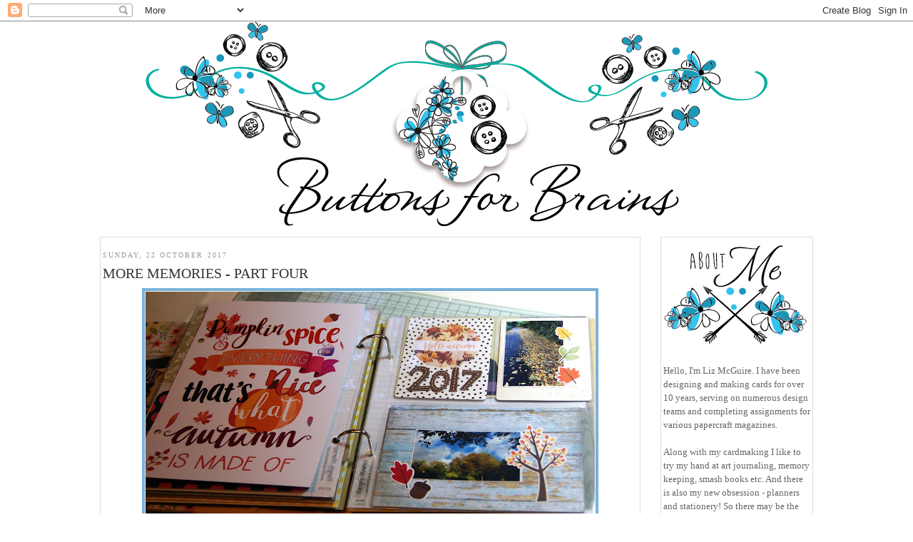

--- FILE ---
content_type: text/html; charset=UTF-8
request_url: https://buttonsforbrains.blogspot.com/2017/10/
body_size: 19692
content:
<!DOCTYPE html>
<html dir='ltr' xmlns='http://www.w3.org/1999/xhtml' xmlns:b='http://www.google.com/2005/gml/b' xmlns:data='http://www.google.com/2005/gml/data' xmlns:expr='http://www.google.com/2005/gml/expr'>
<head>
<link href='https://www.blogger.com/static/v1/widgets/2944754296-widget_css_bundle.css' rel='stylesheet' type='text/css'/>
<meta content='text/html; charset=UTF-8' http-equiv='Content-Type'/>
<meta content='blogger' name='generator'/>
<link href='https://buttonsforbrains.blogspot.com/favicon.ico' rel='icon' type='image/x-icon'/>
<link href='https://buttonsforbrains.blogspot.com/2017/10/' rel='canonical'/>
<link rel="alternate" type="application/atom+xml" title="buttonsforbrains - Atom" href="https://buttonsforbrains.blogspot.com/feeds/posts/default" />
<link rel="alternate" type="application/rss+xml" title="buttonsforbrains - RSS" href="https://buttonsforbrains.blogspot.com/feeds/posts/default?alt=rss" />
<link rel="service.post" type="application/atom+xml" title="buttonsforbrains - Atom" href="https://www.blogger.com/feeds/8574099977764357430/posts/default" />
<!--Can't find substitution for tag [blog.ieCssRetrofitLinks]-->
<meta content='https://buttonsforbrains.blogspot.com/2017/10/' property='og:url'/>
<meta content='buttonsforbrains' property='og:title'/>
<meta content='' property='og:description'/>
<title>buttonsforbrains: October 2017</title>
<style id='page-skin-1' type='text/css'><!--
/*
-----------------------------------------------
Blogger Template Style
Name:     Minima
Date:     26 Feb 2004
Updated by: Blogger Team
----------------------------------------------- */
/* Variable definitions
====================
<Variable name="bgcolor" description="Page Background Color"
type="color" default="#fff">
<Variable name="textcolor" description="Text Color"
type="color" default="#333">
<Variable name="linkcolor" description="Link Color"
type="color" default="#58a">
<Variable name="pagetitlecolor" description="Blog Title Color"
type="color" default="#666">
<Variable name="descriptioncolor" description="Blog Description Color"
type="color" default="#999">
<Variable name="titlecolor" description="Post Title Color"
type="color" default="#c60">
<Variable name="bordercolor" description="Border Color"
type="color" default="#ccc">
<Variable name="sidebarcolor" description="Sidebar Title Color"
type="color" default="#999">
<Variable name="sidebartextcolor" description="Sidebar Text Color"
type="color" default="#666">
<Variable name="visitedlinkcolor" description="Visited Link Color"
type="color" default="#999">
<Variable name="bodyfont" description="Text Font"
type="font" default="normal normal 100% century gothic, Serif">
<Variable name="headerfont" description="Sidebar Title Font"
type="font"
default="normal normal 78% 'century gothic',Trebuchet,Arial,Verdana,Sans-serif">
<Variable name="pagetitlefont" description="Blog Title Font"
type="font"
default="normal normal 200% century gothic, Serif">
<Variable name="titlefont" description="Post Title Font"
type="font"
default="normal normal 200% century gothic, Serif">
<Variable name="descriptionfont" description="Blog Description Font"
type="font"
default="normal normal 78% 'century gothic', Trebuchet, Arial, Verdana, Sans-serif">
<Variable name="postfooterfont" description="Post Footer Font"
type="font"
default="normal normal 78% 'century gothic', Trebuchet, Arial, Verdana, Sans-serif">
<Variable name="startSide" description="Side where text starts in blog language"
type="automatic" default="left">
<Variable name="endSide" description="Side where text ends in blog language"
type="automatic" default="right">
*/
/* Use this with templates/template-twocol.html */
body {
background:url(https://lh3.googleusercontent.com/blogger_img_proxy/AEn0k_sFMuBEIDsAQzyU6Y-aizi3mAZp9xYukc2EVFszjyD1i8LK74zUtNEY5nptHdXZ33wrk86sNqPa7C5Pn0ILNg32bma5NqV3eN_yaqKjynL41MyXgW8T9zWsFAVtQBZrjwdMnVezzRlrr45o8UJunar0D1A=s0-d)center top no-repeat!important;
margin:0;
color:#333333;
font:x-small century gothic, Serif;
font-size/* */:/**/small;
font-size: /**/small;
text-align: center;
}
a:link {
color:#666666;
text-decoration:none;
}
a:visited {
color:#666666;
text-decoration:none;
}
a:hover {
color:#333333;
text-decoration:underline;
}
a img {
border-width:0;
}
/* Header
-----------------------------------------------
*/
#header-wrapper {
width:1000px;
margin:0 auto 10px;
border:0px solid #ffffff;
}
#header-inner {
background-position: center;
margin-left: auto;
margin-right: auto;
}
#header {
margin-top: 0px;
border: 0px solid #ffffff;
text-align: center;
color:#666666;
}
#header h1 {
margin:5px 5px 0;
padding:15px 20px .25em;
line-height:1.2em;
text-transform:uppercase;
letter-spacing:.2em;
font: normal normal 200% century gothic, Serif;
}
#header a {
color:#666666;
text-decoration:none;
}
#header a:hover {
color:#666666;
}
#header .description {
margin:0 5px 5px;
padding:0 20px 15px;
max-width:700px;
text-transform:uppercase;
letter-spacing:.2em;
line-height: 1.4em;
font: normal normal 78% 'century gothic', Trebuchet, Arial, Verdana, Sans-serif;
color: #999999;
}
#header img {
margin-left: auto;
margin-right: auto;
}
/* Outer-Wrapper
----------------------------------------------- */
#content-wrapper {
background-color:#fff;
width: 1000px;
border:0px solid #000000;
margin:0px auto;
padding:5px;
text-align:left;
}
#main-wrapper {
width: 750px;
padding:3px;
border:1px solid #ddd;
float: left;
word-wrap: break-word; /* fix for long text breaking sidebar float in IE */
overflow: hidden;     /* fix for long non-text content breaking IE sidebar float */
}
#sidebar-wrapper {
width: 206px;
margin-top:0px;
padding:3px;
border: 1px solid #ddd;
float: right;
word-wrap: break-word; /* fix for long text breaking sidebar float in IE */
overflow: hidden;      /* fix for long non-text content breaking IE sidebar float */
}
/* Headings
----------------------------------------------- */
h2 {
margin:1.5em 0 .75em;
font:normal normal 78% century gothic;
line-height: 1.4em;
text-transform:uppercase;
letter-spacing:.2em;
color:#999999;
}
/* Posts
-----------------------------------------------
*/
h2.date-header {
margin:1.5em 0 .5em;
}
.post {
margin:.5em 0 1.5em;
border-bottom:0px dotted #ffffff;
padding-bottom:1.5em;
}
.post h3 {
margin:.25em 0 0;
padding:0 0 4px;
font-family: 'century gothic', cursive;
font-size:20px!important;
font-weight:normal;
line-height:1.4em;
color:#333333;
font:normal normal 200% century gothic;
text-transform:uppercase;
}
.post h3 a, .post h3 a:visited, .post h3 strong {
display:block;
text-decoration:none;
padding-top:0px;
color:#333333;
font-size:20px;
font-weight:normal;
text-transform:uppercase;
}
.post h3 strong, .post h3 a:hover {
color:#333333;
}
.post-body {
margin:0 0 .75em;
line-height:1.6em;
}
.post-body blockquote {
line-height:1.3em;
}
.post-footer {
margin: .75em 0;
color:#999999;
text-transform:uppercase;
letter-spacing:.1em;
font: normal normal 78% 'century gothic', Trebuchet, Arial, Verdana, Sans-serif;
line-height: 1.4em;
}
.comment-link {
margin-left:.6em;
}
.post img, table.tr-caption-container {
padding:4px;
border:1px solid #ffffff;
}
.tr-caption-container img {
border: none;
padding: 0;
}
.post blockquote {
margin:1em 20px;
}
.post blockquote p {
margin:.75em 0;
}
/* Comments
----------------------------------------------- */
#comments h4 {
margin:1em 0;
font-weight: bold;
line-height: 1.4em;
text-transform:uppercase;
letter-spacing:.2em;
color: #999999;
}
#comments-block {
margin:1em 0 1.5em;
line-height:1.6em;
}
#comments-block .comment-author {
margin:.5em 0;
}
#comments-block .comment-body {
margin:.25em 0 0;
}
#comments-block .comment-footer {
margin:-.25em 0 2em;
line-height: 1.4em;
text-transform:uppercase;
letter-spacing:.1em;
}
#comments-block .comment-body p {
margin:0 0 .75em;
}
.deleted-comment {
font-style:italic;
color:gray;
}
#blog-pager-newer-link {
float: left;
}
#blog-pager-older-link {
float: right;
}
#blog-pager {
text-align: center;
}
.feed-links {
clear: both;
line-height: 2.5em;
}
/* Sidebar Content
----------------------------------------------- */
.sidebar {
color: #666666;
line-height: 1.5em;
}
.sidebar ul {
list-style:none;
margin:0 0 0;
padding:0 0 0;
}
.sidebar li {
margin:0;
padding-top:0;
padding-right:0;
padding-bottom:.25em;
padding-left:15px;
text-indent:-15px;
line-height:1.5em;
}
.sidebar .widget, .main .widget {
border-bottom:0px dotted #ffffff;
margin:0 0 0.5em;
padding:0 0 0.5em;
}
.main .Blog {
border-bottom-width: 0;
}
/* Profile
----------------------------------------------- */
.profile-img {
float: left;
margin-top: 0;
margin-right: 5px;
margin-bottom: 5px;
margin-left: 0;
padding: 4px;
border: 1px solid #ffffff;
}
.profile-data {
margin:0;
text-transform:uppercase;
letter-spacing:.1em;
font: normal normal 78% 'century gothic', Trebuchet, Arial, Verdana, Sans-serif;
color: #999999;
font-weight: bold;
line-height: 1.6em;
}
.profile-datablock {
margin:.5em 0 .5em;
}
.profile-textblock {
margin: 0.5em 0;
line-height: 1.6em;
}
.profile-link {
font: normal normal 78% 'century gothic', Trebuchet, Arial, Verdana, Sans-serif;
text-transform: uppercase;
letter-spacing: .1em;
}
/* Footer
----------------------------------------------- */
#footer {
width:1000px;
clear:both;
font-family:Raleway;
font-size:10px;
margin:0 auto;
padding-top:15px;
line-height: 1.6em;
text-transform:uppercase;
letter-spacing:.1em;
text-align: center;
}
.button {
background-color: #B3B3B3;
border:none;
font-size: 80%;
font-family:century gothic;
font-weight: normal;
padding-top:-50px;
color:#ffffff; }
#HTML11 {
margin-top:0px;
}
#Image26 {
margin-left:20px;
}
#Image23 {
margin-left:20px;
}
#HTML6 {
background:none;
padding-left:0px;
font:14px Arial;
margin-top:-20px;
border-bottom:0px solid #FFE25F;
}
#HTML7 {
background:none;
padding-left:0px;
font:14px Arial;
margin-top:20px;
border-bottom:0px solid #FFE25F;
}
#BlogList1 {
background:none;
padding-left:0px;
margin-top:-30px;
border-bottom:opx solid #FFE25F;
}
.quickedit{display:none;}

--></style>
<link href='https://www.blogger.com/dyn-css/authorization.css?targetBlogID=8574099977764357430&amp;zx=4a3513d4-2269-4e32-b3cb-8635bea6ec6b' media='none' onload='if(media!=&#39;all&#39;)media=&#39;all&#39;' rel='stylesheet'/><noscript><link href='https://www.blogger.com/dyn-css/authorization.css?targetBlogID=8574099977764357430&amp;zx=4a3513d4-2269-4e32-b3cb-8635bea6ec6b' rel='stylesheet'/></noscript>
<meta name='google-adsense-platform-account' content='ca-host-pub-1556223355139109'/>
<meta name='google-adsense-platform-domain' content='blogspot.com'/>

</head>
<body>
<div class='navbar section' id='navbar'><div class='widget Navbar' data-version='1' id='Navbar1'><script type="text/javascript">
    function setAttributeOnload(object, attribute, val) {
      if(window.addEventListener) {
        window.addEventListener('load',
          function(){ object[attribute] = val; }, false);
      } else {
        window.attachEvent('onload', function(){ object[attribute] = val; });
      }
    }
  </script>
<div id="navbar-iframe-container"></div>
<script type="text/javascript" src="https://apis.google.com/js/platform.js"></script>
<script type="text/javascript">
      gapi.load("gapi.iframes:gapi.iframes.style.bubble", function() {
        if (gapi.iframes && gapi.iframes.getContext) {
          gapi.iframes.getContext().openChild({
              url: 'https://www.blogger.com/navbar/8574099977764357430?origin\x3dhttps://buttonsforbrains.blogspot.com',
              where: document.getElementById("navbar-iframe-container"),
              id: "navbar-iframe"
          });
        }
      });
    </script><script type="text/javascript">
(function() {
var script = document.createElement('script');
script.type = 'text/javascript';
script.src = '//pagead2.googlesyndication.com/pagead/js/google_top_exp.js';
var head = document.getElementsByTagName('head')[0];
if (head) {
head.appendChild(script);
}})();
</script>
</div></div>
<div id='outer-wrapper'><div id='wrap2'>
<!-- skip links for text browsers -->
<span id='skiplinks' style='display:none;'>
<a href='#main'>skip to main </a> |
      <a href='#sidebar'>skip to sidebar</a>
</span>
<div id='header-wrapper'>
<div class='header section' id='header'><div class='widget Header' data-version='1' id='Header1'>
<div id='header-inner'>
<a href='https://buttonsforbrains.blogspot.com/' style='display: block'>
<img alt='buttonsforbrains' height='287px; ' id='Header1_headerimg' src='https://blogger.googleusercontent.com/img/b/R29vZ2xl/AVvXsEiHSI8FaWwOuhLyev4efc4Xviuq_T-cRv8yrlnHFim4rJbwmxz8WGGAPxAY6gumgYoQPk9zaVIaXaVh9590SgQzrKmDXNK_y2EZybvALKxP_5PCpgZu8b034AdggTbqhgoMwjxv-7JbUL8c/s1600/header.png' style='display: block' width='872px; '/>
</a>
</div>
</div></div>
</div>
<div id='content-wrapper'>
<div id='crosscol-wrapper' style='text-align:center'>
<div class='crosscol no-items section' id='crosscol'></div>
</div>
<div id='main-wrapper'>
<div class='main section' id='main'><div class='widget Blog' data-version='1' id='Blog1'>
<div class='blog-posts hfeed'>
<!--Can't find substitution for tag [defaultAdStart]-->

          <div class="date-outer">
        
<h2 class='date-header'><span>Sunday, 22 October 2017</span></h2>

          <div class="date-posts">
        
<div class='post-outer'>
<div class='post hentry'>
<a name='3797750848871446880'></a>
<h3 class='post-title entry-title'>
<a href='https://buttonsforbrains.blogspot.com/2017/10/more-memeories-part-four.html'>More Memories - part four</a>
</h3>
<div class='post-header'>
<div class='post-header-line-1'></div>
</div>
<div class='post-body entry-content' id='post-body-3797750848871446880'>
<div class="separator" style="clear: both; text-align: center;">
<a href="https://blogger.googleusercontent.com/img/b/R29vZ2xl/AVvXsEgBRyoR73ISjnWSXV2TRmAx_VgPVdh0AQ_fgkMyyIDh4FKU5syUDRy0Wg4ynx_xIReeLY4zccjsF9fOHn_FC3zykFNmQp1nEvZ_VXmQtFJrXIYnZ5JQF0zQMBlo9EUUtAR9RhqUMxxQzIwh/s1600/20.JPG" imageanchor="1" style="margin-left: 1em; margin-right: 1em;"><img border="0" data-original-height="876" data-original-width="1600" height="350" src="https://blogger.googleusercontent.com/img/b/R29vZ2xl/AVvXsEgBRyoR73ISjnWSXV2TRmAx_VgPVdh0AQ_fgkMyyIDh4FKU5syUDRy0Wg4ynx_xIReeLY4zccjsF9fOHn_FC3zykFNmQp1nEvZ_VXmQtFJrXIYnZ5JQF0zQMBlo9EUUtAR9RhqUMxxQzIwh/s640/20.JPG" width="640" /></a></div>
<br />
Hello. I am so pleased with myself! My memory keeping in my Sn@p album is pretty much up to date. I have decided that the secret is printing the pictures as soon as possible. Then they are good to go whenever you have a few spare minutes.<br />
<br />
The first page are views of the trees and the path in the park that backs on to our house. This is where the dog gets walked everyday. The pages below are the Botanic Gardens in Glasgow and then yours truly fooling around. I can never resist popping my head into these cardboard cutouts (do they have a real name?) and this one matches my haunted home image perfectly. <br />
<br />
<br />
<div class="separator" style="clear: both; text-align: center;">
<a href="https://blogger.googleusercontent.com/img/b/R29vZ2xl/AVvXsEhwwpHoHC44-2m2Zr7LK-Stj5BAa9nR7EUX-7ek_P6I-2ehY-pxL6pMMPDh8nzAaamm9VPu-oXD8RTtAnYMM074Ogi5oQTbOt9JuwNyqCY6G-TCd8Stgyjjphz5eABUvjlIi9wZ4qkfrclY/s1600/21.JPG" imageanchor="1" style="margin-left: 1em; margin-right: 1em;"><img border="0" data-original-height="915" data-original-width="1600" height="364" src="https://blogger.googleusercontent.com/img/b/R29vZ2xl/AVvXsEhwwpHoHC44-2m2Zr7LK-Stj5BAa9nR7EUX-7ek_P6I-2ehY-pxL6pMMPDh8nzAaamm9VPu-oXD8RTtAnYMM074Ogi5oQTbOt9JuwNyqCY6G-TCd8Stgyjjphz5eABUvjlIi9wZ4qkfrclY/s640/21.JPG" width="640" /></a></div>
<br />
You can see more of my album in this blog post<a href="http://buttonsforbrains.blogspot.co.uk/2017/10/more-memories-part-three.html"> here.</a><br />
<br />
<br />
<center>
<img align="middle" src="https://lh3.googleusercontent.com/blogger_img_proxy/AEn0k_uuQV4llpu9d_5uqjauVAnrFqklgJVDZTy6IN99ZuxAPNARigPNIQF9Xo33ITWxSWoMaOsckUeSFFNqujMkdrtbu844avqVeIA7BWMXkNW8wucjI7x_eLWcKhG50FAR-XPPQ75z6uLYC8zQ7wtoPvA=s0-d" style="border: 0;"></center>
<div style='clear: both;'></div>
</div>
<div class='post-footer'>
<div class='post-footer-line post-footer-line-1'><span class='post-author vcard'>
Posted by
<span class='fn'>Liz McGuire,</span>
</span>
<span class='post-timestamp'>
at
<a class='timestamp-link' href='https://buttonsforbrains.blogspot.com/2017/10/more-memeories-part-four.html' rel='bookmark' title='permanent link'><abbr class='published' title='2017-10-22T17:13:00+01:00'>17:13</abbr></a>
</span>
<span class='post-comment-link'>
<a class='comment-link' href='https://www.blogger.com/comment/fullpage/post/8574099977764357430/3797750848871446880' onclick='javascript:window.open(this.href, "bloggerPopup", "toolbar=0,location=0,statusbar=1,menubar=0,scrollbars=yes,width=640,height=500"); return false;'>3
comments</a>
</span>
<span class='post-icons'>
<span class='item-control blog-admin pid-1601207070'>
<a href='https://www.blogger.com/post-edit.g?blogID=8574099977764357430&postID=3797750848871446880&from=pencil' title='Edit Post'>
<img alt="" class="icon-action" height="18" src="//img2.blogblog.com/img/icon18_edit_allbkg.gif" width="18">
</a>
</span>
</span>
<div class='post-share-buttons goog-inline-block'>
</div>
</div>
<div class='post-footer-line post-footer-line-2'><span class='post-labels'>
</span>
</div>
<div class='post-footer-line post-footer-line-3'><span class='post-location'>
</span>
</div>
</div>
</div>
</div>

            </div></div>
          

          <div class="date-outer">
        
<h2 class='date-header'><span>Wednesday, 18 October 2017</span></h2>

          <div class="date-posts">
        
<div class='post-outer'>
<div class='post hentry'>
<a name='4729896571433902663'></a>
<h3 class='post-title entry-title'>
<a href='https://buttonsforbrains.blogspot.com/2017/10/reach-for-stars-to-moon-and-back.html'>reach for the stars to the moon and back!</a>
</h3>
<div class='post-header'>
<div class='post-header-line-1'></div>
</div>
<div class='post-body entry-content' id='post-body-4729896571433902663'>
<div class="separator" style="clear: both; text-align: center;">
<a href="https://blogger.googleusercontent.com/img/b/R29vZ2xl/AVvXsEgncedCOyGNLaYNwK064u5Qhnxz9XIgfxvw8jzMNJ5Fn05ym4KvXI3aQTYm38m47aPrkE2FCthlyIsW3JYCoLJvpGIUKjf3YA56dBTkfjfk4-vALdD9kmwRqfanciTIzAgUm5QsYLfmYnWC/s1600/6.JPG" imageanchor="1" style="margin-left: 1em; margin-right: 1em;"><img border="0" data-original-height="1600" data-original-width="1197" height="640" src="https://blogger.googleusercontent.com/img/b/R29vZ2xl/AVvXsEgncedCOyGNLaYNwK064u5Qhnxz9XIgfxvw8jzMNJ5Fn05ym4KvXI3aQTYm38m47aPrkE2FCthlyIsW3JYCoLJvpGIUKjf3YA56dBTkfjfk4-vALdD9kmwRqfanciTIzAgUm5QsYLfmYnWC/s640/6.JPG" width="478" /></a></div>
<br />
Hello. A little while back I won the monthly challenge over at Seven Hills Crafts. It was a voucher to spend in the shop and this was one of the stamps sets I chose. It's called 'little dreamers' byWplus9.<br />
I have kept the cards fairly plain to show off the sweet images. Just a piece of patterned paper behind the image panel and a water colour wash on the diecut panel itself.<br />
<br />
The landscape painting programme is back on the telly tonight. One hour of telly bliss!<br />
<br />
<br />
<div class="separator" style="clear: both; text-align: center;">
<a href="https://blogger.googleusercontent.com/img/b/R29vZ2xl/AVvXsEhtCJIOZzo2sy0Xxk6r8udy3ngNhwewFKPIJiWjhJRJL0CqrfltxVR_NFn2OxhV56GNeWWOexrNrXPpdco44eRy5VzQV25I4Jz9y27wG550JSgcz_Su-o8_5hT5fzRiGlFAOAEKstzfaQU7/s1600/7.JPG" imageanchor="1" style="margin-left: 1em; margin-right: 1em;"><img border="0" data-original-height="1600" data-original-width="1247" height="640" src="https://blogger.googleusercontent.com/img/b/R29vZ2xl/AVvXsEhtCJIOZzo2sy0Xxk6r8udy3ngNhwewFKPIJiWjhJRJL0CqrfltxVR_NFn2OxhV56GNeWWOexrNrXPpdco44eRy5VzQV25I4Jz9y27wG550JSgcz_Su-o8_5hT5fzRiGlFAOAEKstzfaQU7/s640/7.JPG" width="498" /></a></div>
<br />
<br />
<center>
<img align="middle" src="https://lh3.googleusercontent.com/blogger_img_proxy/AEn0k_uuQV4llpu9d_5uqjauVAnrFqklgJVDZTy6IN99ZuxAPNARigPNIQF9Xo33ITWxSWoMaOsckUeSFFNqujMkdrtbu844avqVeIA7BWMXkNW8wucjI7x_eLWcKhG50FAR-XPPQ75z6uLYC8zQ7wtoPvA=s0-d" style="border: 0;"></center>
<div style='clear: both;'></div>
</div>
<div class='post-footer'>
<div class='post-footer-line post-footer-line-1'><span class='post-author vcard'>
Posted by
<span class='fn'>Liz McGuire,</span>
</span>
<span class='post-timestamp'>
at
<a class='timestamp-link' href='https://buttonsforbrains.blogspot.com/2017/10/reach-for-stars-to-moon-and-back.html' rel='bookmark' title='permanent link'><abbr class='published' title='2017-10-18T19:00:00+01:00'>19:00</abbr></a>
</span>
<span class='post-comment-link'>
<a class='comment-link' href='https://www.blogger.com/comment/fullpage/post/8574099977764357430/4729896571433902663' onclick='javascript:window.open(this.href, "bloggerPopup", "toolbar=0,location=0,statusbar=1,menubar=0,scrollbars=yes,width=640,height=500"); return false;'>8
comments</a>
</span>
<span class='post-icons'>
<span class='item-control blog-admin pid-1601207070'>
<a href='https://www.blogger.com/post-edit.g?blogID=8574099977764357430&postID=4729896571433902663&from=pencil' title='Edit Post'>
<img alt="" class="icon-action" height="18" src="//img2.blogblog.com/img/icon18_edit_allbkg.gif" width="18">
</a>
</span>
</span>
<div class='post-share-buttons goog-inline-block'>
</div>
</div>
<div class='post-footer-line post-footer-line-2'><span class='post-labels'>
</span>
</div>
<div class='post-footer-line post-footer-line-3'><span class='post-location'>
</span>
</div>
</div>
</div>
</div>

            </div></div>
          

          <div class="date-outer">
        
<h2 class='date-header'><span>Tuesday, 17 October 2017</span></h2>

          <div class="date-posts">
        
<div class='post-outer'>
<div class='post hentry'>
<a name='8892759662893822990'></a>
<h3 class='post-title entry-title'>
<a href='https://buttonsforbrains.blogspot.com/2017/10/hi.html'>Hi</a>
</h3>
<div class='post-header'>
<div class='post-header-line-1'></div>
</div>
<div class='post-body entry-content' id='post-body-8892759662893822990'>
<div class="separator" style="clear: both; text-align: center;">
<a href="https://blogger.googleusercontent.com/img/b/R29vZ2xl/AVvXsEiXyZTN1sjx_cg2XH57P0Zq4VpjASQ8HpuXkm-GUB8Il95y4HX2Bja91Uj_on_XJ0vFzDyV453Df6Xt3T7x9nJyR9bvuJQ4kVJm1LRwi5FAFYJWEXiNJ34LMegK6KWTQiI4LB7zSnV4-rOB/s1600/5.JPG" imageanchor="1" style="margin-left: 1em; margin-right: 1em;"><img border="0" data-original-height="1417" data-original-width="1600" height="566" src="https://blogger.googleusercontent.com/img/b/R29vZ2xl/AVvXsEiXyZTN1sjx_cg2XH57P0Zq4VpjASQ8HpuXkm-GUB8Il95y4HX2Bja91Uj_on_XJ0vFzDyV453Df6Xt3T7x9nJyR9bvuJQ4kVJm1LRwi5FAFYJWEXiNJ34LMegK6KWTQiI4LB7zSnV4-rOB/s640/5.JPG" width="640" /></a></div>
<br />
<div class="separator" style="clear: both; text-align: center;">
</div>
Hello. This is a bit bold don't you think? At first I wasn't sure, but it's growing on me! The stamp and butterfly die is by Waffle Flower ' enveloper little birdie'. I coloured using my ZIg Real Brush markers.<br />
<br />
I am entering my card into the challenge over at <a href="http://cinspirations.blogspot.co.uk/">Creative Inspirations - Autumn/Halloween.</a><br />
<br />
<br />
<center>
<img align="middle" src="https://lh3.googleusercontent.com/blogger_img_proxy/AEn0k_uuQV4llpu9d_5uqjauVAnrFqklgJVDZTy6IN99ZuxAPNARigPNIQF9Xo33ITWxSWoMaOsckUeSFFNqujMkdrtbu844avqVeIA7BWMXkNW8wucjI7x_eLWcKhG50FAR-XPPQ75z6uLYC8zQ7wtoPvA=s0-d" style="border: 0;"></center>
<div style='clear: both;'></div>
</div>
<div class='post-footer'>
<div class='post-footer-line post-footer-line-1'><span class='post-author vcard'>
Posted by
<span class='fn'>Liz McGuire,</span>
</span>
<span class='post-timestamp'>
at
<a class='timestamp-link' href='https://buttonsforbrains.blogspot.com/2017/10/hi.html' rel='bookmark' title='permanent link'><abbr class='published' title='2017-10-17T19:09:00+01:00'>19:09</abbr></a>
</span>
<span class='post-comment-link'>
<a class='comment-link' href='https://www.blogger.com/comment/fullpage/post/8574099977764357430/8892759662893822990' onclick='javascript:window.open(this.href, "bloggerPopup", "toolbar=0,location=0,statusbar=1,menubar=0,scrollbars=yes,width=640,height=500"); return false;'>5
comments</a>
</span>
<span class='post-icons'>
<span class='item-control blog-admin pid-1601207070'>
<a href='https://www.blogger.com/post-edit.g?blogID=8574099977764357430&postID=8892759662893822990&from=pencil' title='Edit Post'>
<img alt="" class="icon-action" height="18" src="//img2.blogblog.com/img/icon18_edit_allbkg.gif" width="18">
</a>
</span>
</span>
<div class='post-share-buttons goog-inline-block'>
</div>
</div>
<div class='post-footer-line post-footer-line-2'><span class='post-labels'>
</span>
</div>
<div class='post-footer-line post-footer-line-3'><span class='post-location'>
</span>
</div>
</div>
</div>
</div>

            </div></div>
          

          <div class="date-outer">
        
<h2 class='date-header'><span>Saturday, 14 October 2017</span></h2>

          <div class="date-posts">
        
<div class='post-outer'>
<div class='post hentry'>
<a name='4495330827809068407'></a>
<h3 class='post-title entry-title'>
<a href='https://buttonsforbrains.blogspot.com/2017/10/beaded-snowflakes.html'>beaded snowflakes</a>
</h3>
<div class='post-header'>
<div class='post-header-line-1'></div>
</div>
<div class='post-body entry-content' id='post-body-4495330827809068407'>
<div class="separator" style="clear: both; text-align: center;">
<a href="https://blogger.googleusercontent.com/img/b/R29vZ2xl/AVvXsEjSi_XHI4uDkW35OuZuso6aAV653vSZeh4MOufwqscC-FlZwEDnOLmVoA6I22tgeuL1LretXLjxMCo3E8X_q-QTouFhYVUl4psiFNmpwP304qa47ZZYcIt5z7jvsJFsU2m6LHlp1lHR0IZd/s1600/4.JPG" imageanchor="1" style="margin-left: 1em; margin-right: 1em;"><img border="0" data-original-height="1354" data-original-width="1600" height="540" src="https://blogger.googleusercontent.com/img/b/R29vZ2xl/AVvXsEjSi_XHI4uDkW35OuZuso6aAV653vSZeh4MOufwqscC-FlZwEDnOLmVoA6I22tgeuL1LretXLjxMCo3E8X_q-QTouFhYVUl4psiFNmpwP304qa47ZZYcIt5z7jvsJFsU2m6LHlp1lHR0IZd/s640/4.JPG" width="640" /></a></div>
<br />
Hello. At my monthly Craftaholics meeting I made these! Three new snowflake decorations for my tree. Surprisingly quick and easy once you know how, my demonstrator did a wonderful job of teaching me!<br />
<br />
Next month it's felted angels, can't wait. Will let you know how I get on! <br />
<br />
<center>
<img align="middle" src="https://lh3.googleusercontent.com/blogger_img_proxy/AEn0k_uuQV4llpu9d_5uqjauVAnrFqklgJVDZTy6IN99ZuxAPNARigPNIQF9Xo33ITWxSWoMaOsckUeSFFNqujMkdrtbu844avqVeIA7BWMXkNW8wucjI7x_eLWcKhG50FAR-XPPQ75z6uLYC8zQ7wtoPvA=s0-d" style="border: 0;"></center>
<div style='clear: both;'></div>
</div>
<div class='post-footer'>
<div class='post-footer-line post-footer-line-1'><span class='post-author vcard'>
Posted by
<span class='fn'>Liz McGuire,</span>
</span>
<span class='post-timestamp'>
at
<a class='timestamp-link' href='https://buttonsforbrains.blogspot.com/2017/10/beaded-snowflakes.html' rel='bookmark' title='permanent link'><abbr class='published' title='2017-10-14T14:06:00+01:00'>14:06</abbr></a>
</span>
<span class='post-comment-link'>
<a class='comment-link' href='https://www.blogger.com/comment/fullpage/post/8574099977764357430/4495330827809068407' onclick='javascript:window.open(this.href, "bloggerPopup", "toolbar=0,location=0,statusbar=1,menubar=0,scrollbars=yes,width=640,height=500"); return false;'>5
comments</a>
</span>
<span class='post-icons'>
<span class='item-control blog-admin pid-1601207070'>
<a href='https://www.blogger.com/post-edit.g?blogID=8574099977764357430&postID=4495330827809068407&from=pencil' title='Edit Post'>
<img alt="" class="icon-action" height="18" src="//img2.blogblog.com/img/icon18_edit_allbkg.gif" width="18">
</a>
</span>
</span>
<div class='post-share-buttons goog-inline-block'>
</div>
</div>
<div class='post-footer-line post-footer-line-2'><span class='post-labels'>
</span>
</div>
<div class='post-footer-line post-footer-line-3'><span class='post-location'>
</span>
</div>
</div>
</div>
</div>

            </div></div>
          

          <div class="date-outer">
        
<h2 class='date-header'><span>Tuesday, 10 October 2017</span></h2>

          <div class="date-posts">
        
<div class='post-outer'>
<div class='post hentry'>
<a name='7955359445159409248'></a>
<h3 class='post-title entry-title'>
<a href='https://buttonsforbrains.blogspot.com/2017/10/magazine-article.html'>magazine article</a>
</h3>
<div class='post-header'>
<div class='post-header-line-1'></div>
</div>
<div class='post-body entry-content' id='post-body-7955359445159409248'>
<div class="separator" style="clear: both; text-align: center;">
<a href="https://blogger.googleusercontent.com/img/b/R29vZ2xl/AVvXsEhJ7Pp4GwIaphoB8hGNFLJWDjYhRnTx6fJlgBupQg3clWm2viQsJ5Ho-IB8X6l98P4jNV6c8iU2-1FDfWc_L7ZfS-sA91Q4_U-RWxv0FDZqlZGTvDdLnd5CbZ0iNXBkrkYdXufkzFBgWIRu/s1600/2.JPG" imageanchor="1" style="margin-left: 1em; margin-right: 1em;"><img border="0" data-original-height="1600" data-original-width="1141" height="640" src="https://blogger.googleusercontent.com/img/b/R29vZ2xl/AVvXsEhJ7Pp4GwIaphoB8hGNFLJWDjYhRnTx6fJlgBupQg3clWm2viQsJ5Ho-IB8X6l98P4jNV6c8iU2-1FDfWc_L7ZfS-sA91Q4_U-RWxv0FDZqlZGTvDdLnd5CbZ0iNXBkrkYdXufkzFBgWIRu/s640/2.JPG" width="456" /></a></div>
<br />
<div style="text-align: center;">
Have you seen this on the shelves? It's a bumper boxed kit packed with 
inspiration for Christmas. As well as the magazine, which includes my article on shaker cards, you get loads of crafty goodies. An A4 stamp set, 7 dies, an embossing folder and loads of papers.&nbsp; </div>
<br />
<div class="separator" style="clear: both; text-align: center;">
<a href="https://blogger.googleusercontent.com/img/b/R29vZ2xl/AVvXsEioAxq2-pbpuGsOLVZ0B1I_XwWryJskRDOX_EFAqbi__6ZFN1_skSaG2lZX1i_I5CGPBof0y1UBl8hCBqGeFJA5dVlcUcrNsicmkKaLclzKW0qzte_ij2ykozNcClpm8cV8kRJYxxLfnOB9/s1600/3.JPG" imageanchor="1" style="margin-left: 1em; margin-right: 1em;"><img border="0" data-original-height="822" data-original-width="1600" height="328" src="https://blogger.googleusercontent.com/img/b/R29vZ2xl/AVvXsEioAxq2-pbpuGsOLVZ0B1I_XwWryJskRDOX_EFAqbi__6ZFN1_skSaG2lZX1i_I5CGPBof0y1UBl8hCBqGeFJA5dVlcUcrNsicmkKaLclzKW0qzte_ij2ykozNcClpm8cV8kRJYxxLfnOB9/s640/3.JPG" width="640" /></a></div>
<br />
<center>
<img align="middle" src="https://lh3.googleusercontent.com/blogger_img_proxy/AEn0k_uuQV4llpu9d_5uqjauVAnrFqklgJVDZTy6IN99ZuxAPNARigPNIQF9Xo33ITWxSWoMaOsckUeSFFNqujMkdrtbu844avqVeIA7BWMXkNW8wucjI7x_eLWcKhG50FAR-XPPQ75z6uLYC8zQ7wtoPvA=s0-d" style="border: 0;"></center>
<div style='clear: both;'></div>
</div>
<div class='post-footer'>
<div class='post-footer-line post-footer-line-1'><span class='post-author vcard'>
Posted by
<span class='fn'>Liz McGuire,</span>
</span>
<span class='post-timestamp'>
at
<a class='timestamp-link' href='https://buttonsforbrains.blogspot.com/2017/10/magazine-article.html' rel='bookmark' title='permanent link'><abbr class='published' title='2017-10-10T19:38:00+01:00'>19:38</abbr></a>
</span>
<span class='post-comment-link'>
<a class='comment-link' href='https://www.blogger.com/comment/fullpage/post/8574099977764357430/7955359445159409248' onclick='javascript:window.open(this.href, "bloggerPopup", "toolbar=0,location=0,statusbar=1,menubar=0,scrollbars=yes,width=640,height=500"); return false;'>4
comments</a>
</span>
<span class='post-icons'>
<span class='item-control blog-admin pid-1601207070'>
<a href='https://www.blogger.com/post-edit.g?blogID=8574099977764357430&postID=7955359445159409248&from=pencil' title='Edit Post'>
<img alt="" class="icon-action" height="18" src="//img2.blogblog.com/img/icon18_edit_allbkg.gif" width="18">
</a>
</span>
</span>
<div class='post-share-buttons goog-inline-block'>
</div>
</div>
<div class='post-footer-line post-footer-line-2'><span class='post-labels'>
</span>
</div>
<div class='post-footer-line post-footer-line-3'><span class='post-location'>
</span>
</div>
</div>
</div>
</div>

            </div></div>
          

          <div class="date-outer">
        
<h2 class='date-header'><span>Tuesday, 3 October 2017</span></h2>

          <div class="date-posts">
        
<div class='post-outer'>
<div class='post hentry'>
<a name='8739582326969281070'></a>
<h3 class='post-title entry-title'>
<a href='https://buttonsforbrains.blogspot.com/2017/10/did-i-miss-cake.html'>Did I Miss the Cake?</a>
</h3>
<div class='post-header'>
<div class='post-header-line-1'></div>
</div>
<div class='post-body entry-content' id='post-body-8739582326969281070'>
<div class="separator" style="clear: both; text-align: center;">
<a href="https://blogger.googleusercontent.com/img/b/R29vZ2xl/AVvXsEioD5h3Tpp-kuxIRH2t88u1ysPfxDdKyBQ-DsX0gMm2elPbh8RLddHMSx9TolSixMpZFifacG39vf7ax0nnvcHKqwHjN90tuKSPgxkON1zZsO0tBY_JckxM92TCVIA1hnEoI1lYa-z0Khgq/s1600/1.JPG" imageanchor="1" style="margin-left: 1em; margin-right: 1em;"><img border="0" data-original-height="1574" data-original-width="1600" height="628" src="https://blogger.googleusercontent.com/img/b/R29vZ2xl/AVvXsEioD5h3Tpp-kuxIRH2t88u1ysPfxDdKyBQ-DsX0gMm2elPbh8RLddHMSx9TolSixMpZFifacG39vf7ax0nnvcHKqwHjN90tuKSPgxkON1zZsO0tBY_JckxM92TCVIA1hnEoI1lYa-z0Khgq/s640/1.JPG" width="640" /></a></div>
<br />
Hello. By the look on the little bears face he certainly did miss the cake! The stamp set is 'Friends for All Seasons - Fall' by Wplus9. I bought it (and another, but more of that later) with the voucher I won over at the <a href="http://sevenhillscrafts.blogspot.co.uk/p/blog-page.html">Seven Hills Crafts monthly challenge.</a><br />
<br />
So, it seems only right and proper that I should enter this card into their new challenge which is a fabby sketch....<br />
<div class="separator" style="clear: both; text-align: center;">
<a href="https://blogger.googleusercontent.com/img/b/R29vZ2xl/AVvXsEjqAezi7v-7neAa32duC8PINi7SaZwVCKW-mn7t2YSRZKAEwVYjkJDCAghSh8DgqIGpvUWuCuOO4QZvQgS4TIPfq1fhiVgLiROr4eZoTTQodeldLpMLT-I2np0lGDiVZwpTQSStb2t2L7F9/s1600/october17sketch.png" imageanchor="1" style="margin-left: 1em; margin-right: 1em;"><img border="0" data-original-height="199" data-original-width="320" src="https://blogger.googleusercontent.com/img/b/R29vZ2xl/AVvXsEjqAezi7v-7neAa32duC8PINi7SaZwVCKW-mn7t2YSRZKAEwVYjkJDCAghSh8DgqIGpvUWuCuOO4QZvQgS4TIPfq1fhiVgLiROr4eZoTTQodeldLpMLT-I2np0lGDiVZwpTQSStb2t2L7F9/s1600/october17sketch.png" /></a></div>
<br />
<center>
<img align="middle" src="https://lh3.googleusercontent.com/blogger_img_proxy/AEn0k_uuQV4llpu9d_5uqjauVAnrFqklgJVDZTy6IN99ZuxAPNARigPNIQF9Xo33ITWxSWoMaOsckUeSFFNqujMkdrtbu844avqVeIA7BWMXkNW8wucjI7x_eLWcKhG50FAR-XPPQ75z6uLYC8zQ7wtoPvA=s0-d" style="border: 0;"></center>
<div style='clear: both;'></div>
</div>
<div class='post-footer'>
<div class='post-footer-line post-footer-line-1'><span class='post-author vcard'>
Posted by
<span class='fn'>Liz McGuire,</span>
</span>
<span class='post-timestamp'>
at
<a class='timestamp-link' href='https://buttonsforbrains.blogspot.com/2017/10/did-i-miss-cake.html' rel='bookmark' title='permanent link'><abbr class='published' title='2017-10-03T19:50:00+01:00'>19:50</abbr></a>
</span>
<span class='post-comment-link'>
<a class='comment-link' href='https://www.blogger.com/comment/fullpage/post/8574099977764357430/8739582326969281070' onclick='javascript:window.open(this.href, "bloggerPopup", "toolbar=0,location=0,statusbar=1,menubar=0,scrollbars=yes,width=640,height=500"); return false;'>5
comments</a>
</span>
<span class='post-icons'>
<span class='item-control blog-admin pid-1601207070'>
<a href='https://www.blogger.com/post-edit.g?blogID=8574099977764357430&postID=8739582326969281070&from=pencil' title='Edit Post'>
<img alt="" class="icon-action" height="18" src="//img2.blogblog.com/img/icon18_edit_allbkg.gif" width="18">
</a>
</span>
</span>
<div class='post-share-buttons goog-inline-block'>
</div>
</div>
<div class='post-footer-line post-footer-line-2'><span class='post-labels'>
</span>
</div>
<div class='post-footer-line post-footer-line-3'><span class='post-location'>
</span>
</div>
</div>
</div>
</div>

            </div></div>
          

          <div class="date-outer">
        
<h2 class='date-header'><span>Monday, 2 October 2017</span></h2>

          <div class="date-posts">
        
<div class='post-outer'>
<div class='post hentry'>
<a name='5972633422384982626'></a>
<h3 class='post-title entry-title'>
<a href='https://buttonsforbrains.blogspot.com/2017/10/october-sweet-treat-box-from-paper-pen.html'>October Sweet Treat Box from Paper, Pen and Plan</a>
</h3>
<div class='post-header'>
<div class='post-header-line-1'></div>
</div>
<div class='post-body entry-content' id='post-body-5972633422384982626'>
<div class="separator" style="clear: both; text-align: center;">
<a href="https://blogger.googleusercontent.com/img/b/R29vZ2xl/AVvXsEjnUh0zlGDZe4OK8VfM6x_ZidMXfy36Fx2AleoUBpSuRxuomlKjJyVhfWA1IWS_s6gflB3wNdkZ3q-jqIQ5AnlQVUq9xAcry4RpVCCgfnFXjwKaTQxhiGdyjM1bHnhJQkc3jzsWlicwiZ7J/s1600/900.JPG" imageanchor="1" style="margin-left: 1em; margin-right: 1em;"><img border="0" data-original-height="1220" data-original-width="1600" height="488" src="https://blogger.googleusercontent.com/img/b/R29vZ2xl/AVvXsEjnUh0zlGDZe4OK8VfM6x_ZidMXfy36Fx2AleoUBpSuRxuomlKjJyVhfWA1IWS_s6gflB3wNdkZ3q-jqIQ5AnlQVUq9xAcry4RpVCCgfnFXjwKaTQxhiGdyjM1bHnhJQkc3jzsWlicwiZ7J/s640/900.JPG" width="640" /></a></div>
<br />
<div style="text-align: center;">
Hello. I'm here to share what's in my monthly Sweet Treat box from <a href="https://paperpenandplan.com/">Paper, Pen and Plan</a>.&nbsp;&nbsp;
</div>
<div style="text-align: center;">
&nbsp;If you want to see 
the contents of the box in more detail I did a quick unboxing video&nbsp;</div>
<div style="text-align: center;">
which you 
can see <a href="https://www.youtube.com/watch?v=6QJu8uX6nqo&amp;t=9s">here.</a> </div>
<div style="text-align: center;">
As well as everything in the box subscribers get access to planner printables.
</div>
<div style="text-align: center;">
You will get a secret code in your box!</div>
<br />
<div class="separator" style="clear: both; text-align: center;">
<img border="0" data-original-height="500" data-original-width="500" height="320" src="https://blogger.googleusercontent.com/img/b/R29vZ2xl/AVvXsEhyG8e6MR9lRg2bKUq6dMdLZPXO9jt3xEt5sEYM9Y9T8-A1OSksN2Dbp3zeIjcbKAwzmBEIKELuE8s1L_ol9BxAooMX1MaDksHlEOoaZKAMCJcAIahnjNHzDrEYi5D-c8I4XhzRLgE30bzZ/s320/LIZ10.jpg" width="320" /></div>
<div style="text-align: center;">
<br /></div>
<div style="text-align: center;">
So, if 
you want to know more about how the boxes work, order a one off box or 
subscribe to a monthly box simply click <a href="https://paperpenandplan.com/">here</a>.</div>
<div style="text-align: center;">
<br /></div>
<div style="text-align: center;">
Quote code LIZ10 for 10% off - happy shopping!</div>
<br />
<br />
<center>
<img align="middle" src="https://lh3.googleusercontent.com/blogger_img_proxy/AEn0k_uuQV4llpu9d_5uqjauVAnrFqklgJVDZTy6IN99ZuxAPNARigPNIQF9Xo33ITWxSWoMaOsckUeSFFNqujMkdrtbu844avqVeIA7BWMXkNW8wucjI7x_eLWcKhG50FAR-XPPQ75z6uLYC8zQ7wtoPvA=s0-d" style="border: 0;"></center>
<div style='clear: both;'></div>
</div>
<div class='post-footer'>
<div class='post-footer-line post-footer-line-1'><span class='post-author vcard'>
Posted by
<span class='fn'>Liz McGuire,</span>
</span>
<span class='post-timestamp'>
at
<a class='timestamp-link' href='https://buttonsforbrains.blogspot.com/2017/10/october-sweet-treat-box-from-paper-pen.html' rel='bookmark' title='permanent link'><abbr class='published' title='2017-10-02T16:10:00+01:00'>16:10</abbr></a>
</span>
<span class='post-comment-link'>
<a class='comment-link' href='https://www.blogger.com/comment/fullpage/post/8574099977764357430/5972633422384982626' onclick='javascript:window.open(this.href, "bloggerPopup", "toolbar=0,location=0,statusbar=1,menubar=0,scrollbars=yes,width=640,height=500"); return false;'>0
comments</a>
</span>
<span class='post-icons'>
<span class='item-control blog-admin pid-1601207070'>
<a href='https://www.blogger.com/post-edit.g?blogID=8574099977764357430&postID=5972633422384982626&from=pencil' title='Edit Post'>
<img alt="" class="icon-action" height="18" src="//img2.blogblog.com/img/icon18_edit_allbkg.gif" width="18">
</a>
</span>
</span>
<div class='post-share-buttons goog-inline-block'>
</div>
</div>
<div class='post-footer-line post-footer-line-2'><span class='post-labels'>
</span>
</div>
<div class='post-footer-line post-footer-line-3'><span class='post-location'>
</span>
</div>
</div>
</div>
</div>

            </div></div>
          

          <div class="date-outer">
        
<h2 class='date-header'><span>Sunday, 1 October 2017</span></h2>

          <div class="date-posts">
        
<div class='post-outer'>
<div class='post hentry'>
<a name='7486483716873267817'></a>
<h3 class='post-title entry-title'>
<a href='https://buttonsforbrains.blogspot.com/2017/10/more-memories-part-three.html'>More Memories - part three</a>
</h3>
<div class='post-header'>
<div class='post-header-line-1'></div>
</div>
<div class='post-body entry-content' id='post-body-7486483716873267817'>
<div class="separator" style="clear: both; text-align: center;">
</div>
<br />
<div class="separator" style="clear: both; text-align: center;">
<a href="https://blogger.googleusercontent.com/img/b/R29vZ2xl/AVvXsEglEUT7EWJzOzYmANpR38gi3KxghWwsOs8w2nZXp8BE6GqYY0uk8kpn4Wy8ds4Jd1RKpz3ja9FBsnCNwTLEJ320Kp8xoIOWxO7X9UAvYjTJfgBrOX7oGsa0K3v61l6ucE9gaASXLuPpYe8n/s1600/502.JPG" imageanchor="1" style="margin-left: 1em; margin-right: 1em;"><img border="0" data-original-height="1133" data-original-width="1600" height="451" src="https://blogger.googleusercontent.com/img/b/R29vZ2xl/AVvXsEglEUT7EWJzOzYmANpR38gi3KxghWwsOs8w2nZXp8BE6GqYY0uk8kpn4Wy8ds4Jd1RKpz3ja9FBsnCNwTLEJ320Kp8xoIOWxO7X9UAvYjTJfgBrOX7oGsa0K3v61l6ucE9gaASXLuPpYe8n/s640/502.JPG" width="640" /></a></div>
<br />
<div style="text-align: center;">
Hello. I've been busy adding a few more pages to my Simple Stories Sn@p Album.&nbsp;</div>
<div style="text-align: center;">
This time featuring a cottage break in Alston and a two night break in Alnmouth. </div>
<br />
<div class="separator" style="clear: both; text-align: center;">
<a href="https://blogger.googleusercontent.com/img/b/R29vZ2xl/AVvXsEg1rx80Q5JOSocxBu-HCKuxQ_V4vB0jLX5QaKiK0NBnNiS9_716y-vA8fxLwBeODOtcIqegUQ_rh5pooeci9yWFc_FmH_U9FuBa8rzny1j_SP-GAV0MstN3R0ytRel5P0GiC1mOLDXeNzXh/s1600/503.JPG" imageanchor="1" style="margin-left: 1em; margin-right: 1em;"><img border="0" data-original-height="1165" data-original-width="1600" height="464" src="https://blogger.googleusercontent.com/img/b/R29vZ2xl/AVvXsEg1rx80Q5JOSocxBu-HCKuxQ_V4vB0jLX5QaKiK0NBnNiS9_716y-vA8fxLwBeODOtcIqegUQ_rh5pooeci9yWFc_FmH_U9FuBa8rzny1j_SP-GAV0MstN3R0ytRel5P0GiC1mOLDXeNzXh/s640/503.JPG" width="640" /></a></div>
<br />
<div style="text-align: center;">
A day trip to Hexham, and yes, that's me in the stocks!&nbsp;</div>
<div style="text-align: center;">
Punishment for spending too much time in the craft shop!!</div>
<br />
<div class="separator" style="clear: both; text-align: center;">
<a href="https://blogger.googleusercontent.com/img/b/R29vZ2xl/AVvXsEhqooGauqfvwAnvAZ0wMcbVnQECBmPOpxDCna70dZlSj8_UuYqUsQobHRc4moTGu9zL9sbK0C6jbSKdKdQAEugKDdSIosZN96qOso1tqeEYL7GlBbtuu084OBEsobhVUBTX1p8kH0_ZlCAt/s1600/504.JPG" imageanchor="1" style="margin-left: 1em; margin-right: 1em;"><img border="0" data-original-height="1211" data-original-width="1600" height="484" src="https://blogger.googleusercontent.com/img/b/R29vZ2xl/AVvXsEhqooGauqfvwAnvAZ0wMcbVnQECBmPOpxDCna70dZlSj8_UuYqUsQobHRc4moTGu9zL9sbK0C6jbSKdKdQAEugKDdSIosZN96qOso1tqeEYL7GlBbtuu084OBEsobhVUBTX1p8kH0_ZlCAt/s640/504.JPG" width="640" /></a></div>
<br />
<div style="text-align: center;">
A blackboard sign outside a cheese shop -&nbsp;</div>
<div style="text-align: center;">
<br /></div>
<div style="text-align: center;">
Sweet dreams are made of cheese</div>
<div style="text-align: center;">
Who am I to diss a Brie</div>
<div style="text-align: center;">
I Cheddar the world and the Feta cheese</div>
<div style="text-align: center;">
Everybody's looking for Stilton</div>
<br />
<div class="separator" style="clear: both; text-align: center;">
<a href="https://blogger.googleusercontent.com/img/b/R29vZ2xl/AVvXsEiqPGb8XR9Z2DZGFQudeSgYUuvwcndjcgCY2r4H0gCGtrNnbO5szMC6o8JrxbFgWRseNgSKVa2qQfrkggAE5p9ZbJ0qB7jXp0yfya5M0bCTbXil5YkqYgrY7dOyWpjPkKB3Os0eN1mZE86I/s1600/505.JPG" imageanchor="1" style="margin-left: 1em; margin-right: 1em;"><img border="0" data-original-height="978" data-original-width="1600" height="390" src="https://blogger.googleusercontent.com/img/b/R29vZ2xl/AVvXsEiqPGb8XR9Z2DZGFQudeSgYUuvwcndjcgCY2r4H0gCGtrNnbO5szMC6o8JrxbFgWRseNgSKVa2qQfrkggAE5p9ZbJ0qB7jXp0yfya5M0bCTbXil5YkqYgrY7dOyWpjPkKB3Os0eN1mZE86I/s640/505.JPG" width="640" /></a></div>
<br />
<div style="text-align: center;">
Our lucky greyhound Boyd was left treats by the house dog when we spent a very relaxing two days at <a href="https://www.stvaleryalnmouth.com/">the St Valery</a>. A boutique B&amp;B in Alnmouth.&nbsp;</div>
<div style="text-align: center;">
I can totally recommend a stay here, very luxurious.</div>
<br />
<div class="separator" style="clear: both; text-align: center;">
<a href="https://blogger.googleusercontent.com/img/b/R29vZ2xl/AVvXsEh3zMgS9NgKIb0OGYorf_xm76DtazAMNsd4k4NMuRbwX63LiXaQD6lDPrOBmjZIIA35cuGmKGd15SqJKPAQ5WNEIL6c0Oj9gZoeImuX7SQ1mYsNovpush7XeqLDKE7j5cfUNfUyI5Qr0WSp/s1600/506.JPG" imageanchor="1" style="margin-left: 1em; margin-right: 1em;"><img border="0" data-original-height="1323" data-original-width="1600" height="528" src="https://blogger.googleusercontent.com/img/b/R29vZ2xl/AVvXsEh3zMgS9NgKIb0OGYorf_xm76DtazAMNsd4k4NMuRbwX63LiXaQD6lDPrOBmjZIIA35cuGmKGd15SqJKPAQ5WNEIL6c0Oj9gZoeImuX7SQ1mYsNovpush7XeqLDKE7j5cfUNfUyI5Qr0WSp/s640/506.JPG" width="640" /></a></div>
<br />
<div style="text-align: center;">
You can read parts one and two of my memory keeping blog posts <a href="http://buttonsforbrains.blogspot.co.uk/2017/07/more-memories.html">here</a> and <a href="http://buttonsforbrains.blogspot.co.uk/2017/07/more-memories-part-two.html">here.</a></div>
<br />
<br />
<center>
<img align="middle" src="https://lh3.googleusercontent.com/blogger_img_proxy/AEn0k_uuQV4llpu9d_5uqjauVAnrFqklgJVDZTy6IN99ZuxAPNARigPNIQF9Xo33ITWxSWoMaOsckUeSFFNqujMkdrtbu844avqVeIA7BWMXkNW8wucjI7x_eLWcKhG50FAR-XPPQ75z6uLYC8zQ7wtoPvA=s0-d" style="border: 0;"></center>
<div style='clear: both;'></div>
</div>
<div class='post-footer'>
<div class='post-footer-line post-footer-line-1'><span class='post-author vcard'>
Posted by
<span class='fn'>Liz McGuire,</span>
</span>
<span class='post-timestamp'>
at
<a class='timestamp-link' href='https://buttonsforbrains.blogspot.com/2017/10/more-memories-part-three.html' rel='bookmark' title='permanent link'><abbr class='published' title='2017-10-01T15:29:00+01:00'>15:29</abbr></a>
</span>
<span class='post-comment-link'>
<a class='comment-link' href='https://www.blogger.com/comment/fullpage/post/8574099977764357430/7486483716873267817' onclick='javascript:window.open(this.href, "bloggerPopup", "toolbar=0,location=0,statusbar=1,menubar=0,scrollbars=yes,width=640,height=500"); return false;'>0
comments</a>
</span>
<span class='post-icons'>
<span class='item-control blog-admin pid-1601207070'>
<a href='https://www.blogger.com/post-edit.g?blogID=8574099977764357430&postID=7486483716873267817&from=pencil' title='Edit Post'>
<img alt="" class="icon-action" height="18" src="//img2.blogblog.com/img/icon18_edit_allbkg.gif" width="18">
</a>
</span>
</span>
<div class='post-share-buttons goog-inline-block'>
</div>
</div>
<div class='post-footer-line post-footer-line-2'><span class='post-labels'>
</span>
</div>
<div class='post-footer-line post-footer-line-3'><span class='post-location'>
</span>
</div>
</div>
</div>
</div>

        </div></div>
      
<!--Can't find substitution for tag [adEnd]-->
</div>
<div class='blog-pager' id='blog-pager'>
<span id='blog-pager-newer-link'>
<a class='blog-pager-newer-link' href='https://buttonsforbrains.blogspot.com/search?updated-max=2017-12-15T15:46:00Z&amp;max-results=12&amp;reverse-paginate=true' id='Blog1_blog-pager-newer-link' title='Newer Posts'>Newer Posts</a>
</span>
<span id='blog-pager-older-link'>
<a class='blog-pager-older-link' href='https://buttonsforbrains.blogspot.com/search?updated-max=2017-10-01T15:29:00%2B01:00&amp;max-results=12' id='Blog1_blog-pager-older-link' title='Older Posts'>Older Posts</a>
</span>
<a class='home-link' href='https://buttonsforbrains.blogspot.com/'>Home</a>
</div>
<div class='clear'></div>
<div class='blog-feeds'>
<div class='feed-links'>
Subscribe to:
<a class='feed-link' href='https://buttonsforbrains.blogspot.com/feeds/posts/default' target='_blank' type='application/atom+xml'>Comments (Atom)</a>
</div>
</div>
</div></div>
</div>
<div id='sidebar-wrapper'>
<div class='sidebar section' id='sidebar'><div class='widget Image' data-version='1' id='Image4'>
<div class='widget-content'>
<a href='https://www.blogger.com/profile/02993440228048534511'>
<img alt='' height='156' id='Image4_img' src='https://blogger.googleusercontent.com/img/b/R29vZ2xl/AVvXsEi0vGZQ6-5sXkpr7NloiDS7PbqW5-DNR9wFmmyiwTIwOd1SjTdwLoUKoq1PTO4Y5vuknuPVofhmo5Og-fsmaqRY1cwViMsa5aPNoHX_JHg_K4YzkhC27znFppyHQcM8yZqhJQIdjSDNo5Af/s1600/about+me.png' width='201'/>
</a>
<br/>
</div>
<div class='clear'></div>
</div><div class='widget Text' data-version='1' id='Text2'>
<div class='widget-content'>
Hello, I'm Liz McGuire. I have been designing and making cards for over 10 years, serving on numerous design teams and completing assignments for various papercraft magazines.<br /><br />Along with my cardmaking I like to try my hand at art journaling, memory keeping, smash books etc. And there is also my new obsession - planners and stationery! So there may be the occasional blog post on these topics. <br /> <br />I do have a real job but that's just to earn enough money to buy paper, stamps, pens and, of course, buttons!<br /><br />Thanks for stopping by and do leave a comment and follow, if you like what you see. <br />
</div>
<div class='clear'></div>
</div><div class='widget HTML' data-version='1' id='HTML12'>
<div class='widget-content'>
<center><p align="center">
<a href="https://www.facebook.com/buttonsforbrains" target="_blank"><img src="https://lh3.googleusercontent.com/blogger_img_proxy/AEn0k_up1ru0I2oXEBK8tIHHry-4WV4ZVl-1PugFsSAxh_ALN-LE0s69qarxi57QXYCvQbxUQ0oWrcEm9Ay_YEoeg4AYUojDxYUZbtb8w-skSYwrhgtbpZGXmPG6uTXCYBaBA43DaL0AaRLmYevzpRke_dQ=s0-d"></a>
<a href="https://twitter.com/lizmcguire91" target="_blank"><img src="https://lh3.googleusercontent.com/blogger_img_proxy/AEn0k_vqKMuGH46UCo5Jmxu44ynWCuIzuyOnFIM9UdHUc2lytucTfEvg1jzeN9eUDJdWnDZRNIsz49cShsEKI0-e1RmK09qSiyOMRmWqQS3MMtYQ4o6ZQEYfZ-qGGgeBppzX_qYZJxy3ed6qRqsRtv-S=s0-d"></a>
<a href="https://www.pinterest.com/lizandwill/" target="_blank"><img src="https://lh3.googleusercontent.com/blogger_img_proxy/AEn0k_uaoBi9HfDZoCCm0sukDnJy2u_loWGDPNikeyaz_cbbLyfYaKJwoSSHdRXUqPWTy2CrBBtEeGk2KttnnI12jnUjVRU8P_WE7KPR8KKdebKazdEw8-DWafwROQrgjA9zLgfLDnomhvBc6vj5YmEe_UE=s0-d"></a>
<a href="https://www.bloglovin.com/blogs/buttonsforbrains-5173199" target="_blank"><img src="https://lh3.googleusercontent.com/blogger_img_proxy/AEn0k_vk6-C2x8Es1aPKKPAy2K2SNuXbdB52xZv47faBOk0V3WarkdnTV8vuALdRO1SrGNFh_P6JZtkCv9nmdco67t9zEELOf0y6VVZ8Eyh8lCDZr1Y0LodoiR9Y2476iz6RAsLptuiMKu8SdIHC0IIt8FZq=s0-d"></a>
<a href="https://instagram.com/buttonsforbrains_lizmcguire/" target="_blank"><img src="https://lh3.googleusercontent.com/blogger_img_proxy/AEn0k_smFBYH070XViF3pZWvQWKW1PNKncTM0GpC22xegp-nTL8IXyueD4iRonZlxisoyHagHEduzKIjQl_vq56FtbD7SmyHZvl_4uippHaNG3u0IcuVjvZMG0Zu5JhR47HLGdlChKsd2LTlAlWsbzpTxDPu=s0-d"></a>
</p></center>
</div>
<div class='clear'></div>
</div><div class='widget Image' data-version='1' id='Image10'>
<div class='widget-content'>
<img alt='' height='89' id='Image10_img' src='https://blogger.googleusercontent.com/img/b/R29vZ2xl/AVvXsEhg6KqBJH3TXKJgiyLWo0W9Ix8v_IpyAR5H_cMq3NcnAFkYsCo-1o7QcvMpSLC977sBu7f4WZEMIh7-NgX3ARMAJqnx7nZMjAHNJKwLx9JMFlRHK-iDOXjz003HPXbtba1ROsrPLKPeVd98/s1600/video+tutorials.png' width='198'/>
<br/>
</div>
<div class='clear'></div>
</div><div class='widget Text' data-version='1' id='Text3'>
<div class='widget-content'>
Visit my <a href="https://www.youtube.com/c/buttonsforbrains">You Tube channel here</a> for 'How To' videos.<br />
</div>
<div class='clear'></div>
</div><div class='widget Image' data-version='1' id='Image24'>
<h2>I design for the following publications..</h2>
<div class='widget-content'>
<a href='http://www.practicalpublishing.co.uk/'>
<img alt='I design for the following publications..' height='81' id='Image24_img' src='https://blogger.googleusercontent.com/img/b/R29vZ2xl/AVvXsEjAQqBIKAMk9r2VunKwe0CG8X0x5vRX485Vp0LJ1Fmkde_6fXeg-C6vyH8s4xZnaoqySDyEuIX-xO6I6ANoVbjUN22M6Zz-SLDB-WYta_lg3oTffbZHU4eawO9ZL1gAJEoMHcI3Ul5IJGsG/s1600/SimplyCardsAndPapercraftMagazine.jpg' width='192'/>
</a>
<br/>
</div>
<div class='clear'></div>
</div><div class='widget Image' data-version='1' id='Image1'>
<h2>and</h2>
<div class='widget-content'>
<img alt='and' height='45' id='Image1_img' src='https://blogger.googleusercontent.com/img/b/R29vZ2xl/AVvXsEj4fvsD6EArlSvXRzYFa8byRT1MM6auXh1zlZx4YEki89NCZr19_R3jQrnRzpsoejyxMnPNc1-qq-AX5r1XYXSWs_PKL4waZ31oQhl4ViVAtujK-BTQjydZsbNCQBHh2FNpdXkGlsUGWVPR/s1600/PapercraftEssentialsMagazine.jpg' width='172'/>
<br/>
</div>
<div class='clear'></div>
</div><div class='widget Image' data-version='1' id='Image2'>
<h2>and</h2>
<div class='widget-content'>
<img alt='and' height='192' id='Image2_img' src='https://blogger.googleusercontent.com/img/b/R29vZ2xl/AVvXsEianbi6CMCpRdaX16GrPbejDIMz5NtRnAN15330TmWEtSEVjOBXSP4bLMwBECvH1nIpjh5Kt3TJCzYmD1BmfCeg_LM3mdCS364WcRDTd2EY-AX3OZwj9q-u9qnNg3x9aU4dMOWEZf7DMUGO/s1600/002+DT+badge+2020%25281%2529.png' width='192'/>
<br/>
</div>
<div class='clear'></div>
</div><div class='widget Image' data-version='1' id='Image12'>
<h2>I also design for the following stores..</h2>
<div class='widget-content'>
<a href='https://paperpenandplan.com/'>
<img alt='I also design for the following stores..' height='199' id='Image12_img' src='https://blogger.googleusercontent.com/img/b/R29vZ2xl/AVvXsEis2X06yMLAkzfR2qdAjqbfhuu1QJFBe51HKyos78t_uIM_RB3jfpYGJqXlE0oImC_ai-dhpPz26oTb_nSV4I0WCr8YRgSgXzkdp27d9mDO39bTaO8e-MWBUucPj26Vljht5ta6pZsmprbs/s1600/PENELOPE.png' width='192'/>
</a>
<br/>
</div>
<div class='clear'></div>
</div><div class='widget Image' data-version='1' id='Image8'>
<div class='widget-content'>
<img alt='' height='89' id='Image8_img' src='https://blogger.googleusercontent.com/img/b/R29vZ2xl/AVvXsEjz3UTnyCXRLibbMb6GvHbN2h7Uo_Qak5Z-R7zKb4iCy4PVLiEwLg0ZZsylafyweJzIBZSlqjj5jx2QxUGFdEolDRfKrCzqm3FTNT6uEQ4weYZpP_qDCSDBTVpu85Dku8BEFq2HwvwlzaiN/s1600/crafty+friends.png' width='198'/>
<br/>
</div>
<div class='clear'></div>
</div><div class='widget Followers' data-version='1' id='Followers1'>
<div class='widget-content'>
<div id='Followers1-wrapper'>
<div style='margin-right:2px;'>
<div><script type="text/javascript" src="https://apis.google.com/js/platform.js"></script>
<div id="followers-iframe-container"></div>
<script type="text/javascript">
    window.followersIframe = null;
    function followersIframeOpen(url) {
      gapi.load("gapi.iframes", function() {
        if (gapi.iframes && gapi.iframes.getContext) {
          window.followersIframe = gapi.iframes.getContext().openChild({
            url: url,
            where: document.getElementById("followers-iframe-container"),
            messageHandlersFilter: gapi.iframes.CROSS_ORIGIN_IFRAMES_FILTER,
            messageHandlers: {
              '_ready': function(obj) {
                window.followersIframe.getIframeEl().height = obj.height;
              },
              'reset': function() {
                window.followersIframe.close();
                followersIframeOpen("https://www.blogger.com/followers/frame/8574099977764357430?colors\x3dCgt0cmFuc3BhcmVudBILdHJhbnNwYXJlbnQaByM2NjY2NjYiByM2NjY2NjYqByNmZmZmZmYyByMzMzMzMzM6ByM2NjY2NjZCByM2NjY2NjZKByM5OTk5OTlSByM2NjY2NjZaC3RyYW5zcGFyZW50\x26pageSize\x3d21\x26hl\x3den-GB\x26origin\x3dhttps://buttonsforbrains.blogspot.com");
              },
              'open': function(url) {
                window.followersIframe.close();
                followersIframeOpen(url);
              }
            }
          });
        }
      });
    }
    followersIframeOpen("https://www.blogger.com/followers/frame/8574099977764357430?colors\x3dCgt0cmFuc3BhcmVudBILdHJhbnNwYXJlbnQaByM2NjY2NjYiByM2NjY2NjYqByNmZmZmZmYyByMzMzMzMzM6ByM2NjY2NjZCByM2NjY2NjZKByM5OTk5OTlSByM2NjY2NjZaC3RyYW5zcGFyZW50\x26pageSize\x3d21\x26hl\x3den-GB\x26origin\x3dhttps://buttonsforbrains.blogspot.com");
  </script></div>
</div>
</div>
<div class='clear'></div>
</div>
</div><div class='widget Image' data-version='1' id='Image9'>
<div class='widget-content'>
<img alt='' height='89' id='Image9_img' src='https://blogger.googleusercontent.com/img/b/R29vZ2xl/AVvXsEgM_y98fR2gsEiy2effn1ASuF71HS6q25TWOQbJjnxaEuBy0c4QDheZ683OkUtdfYgDow_2JyE3xaGOPRwpx0M7uIzSyGSv-_6On9QxzY1qtbpN1uTaSR_Mq2GCqYyBP5KDU_dpTnkIStdo/s1600/visitors.png' width='198'/>
<br/>
</div>
<div class='clear'></div>
</div><div class='widget Stats' data-version='1' id='Stats1'>
<h2>Total Pageviews</h2>
<div class='widget-content'>
<div id='Stats1_content' style='display: none;'>
<script src='https://www.gstatic.com/charts/loader.js' type='text/javascript'></script>
<span id='Stats1_sparklinespan' style='display:inline-block; width:75px; height:30px'></span>
<span class='counter-wrapper text-counter-wrapper' id='Stats1_totalCount'>
</span>
<div class='clear'></div>
</div>
</div>
</div><div class='widget HTML' data-version='1' id='HTML2'>
<div class='widget-content'>
<center><script src="//feedjit.com/serve/?bc=ffffff&amp;tc=494949&amp;brd1=336699&amp;lnk=494949&amp;hc=336699&amp;ww=160" type="text/javascript"></script><noscript><a href="http://feedjit.com/">Feedjit Live Blog Stats</a></noscript></center>
</div>
<div class='clear'></div>
</div><div class='widget HTML' data-version='1' id='HTML1'>
<div class='widget-content'>
<!-- BEGIN: Powered by Supercounters.com -->
<center><script type="text/javascript" src="//widget.supercounters.com/online_t.js"></script><script type="text/javascript">sc_online_t(485402,"Users Online","170ddb");</script><br /><noscript><a href="http://www.supercounters.com/">Free Tumblr Users Online Counter</a></noscript>
</center>
<!-- END: Powered by Supercounters.com -->
</div>
<div class='clear'></div>
</div><div class='widget Image' data-version='1' id='Image6'>
<div class='widget-content'>
<img alt='' height='89' id='Image6_img' src='https://blogger.googleusercontent.com/img/b/R29vZ2xl/AVvXsEh4Ui7DzqfztK9s8KUD5COayyUzG05oqzxPvNasrcaN1WbiEMpO-HN_fIdyz5VsWLV15-I-PUsRh0A07pMMixy98JwrlCJ-A0UxDWVgd_MBiLJIwdEMa52unBilh6EkiIhAVYL2js1OPtGa/s1600/favourite+shops.png' width='198'/>
<br/>
</div>
<div class='clear'></div>
</div><div class='widget LinkList' data-version='1' id='LinkList4'>
<div class='widget-content'>
<ul>
<li><a href='http://www.heylittlemagpie.com/'>Hey Little Magpie</a></li>
<li><a href='https://paperpenandplan.com/'>Paper, Pen and Plan</a></li>
<li><a href='https://sevenhillscrafts.co.uk/'>Seven Hills Crafts</a></li>
<li><a href='https://www.themadscrapper.co.uk/'>The Mad Scrapper</a></li>
<li><a href='https://alpacapals.com/product-category/stamps/'>Tracey Hey Stamps (Alpaca Pals)</a></li>
<li><a href='https://www.etsy.com/uk/shop/TracyEasson?ref=simple-shop-header-name&listing_id=688969454'>Tracy Easson Stamps</a></li>
</ul>
<div class='clear'></div>
</div>
</div><div class='widget Image' data-version='1' id='Image11'>
<div class='widget-content'>
<img alt='' height='89' id='Image11_img' src='https://blogger.googleusercontent.com/img/b/R29vZ2xl/AVvXsEiUD6QYYMm0r3tfQxSzx4Dz_-RUODqzzTpN9hba-E9M7AT1GG-ZAx3PZltjGDBkxNoiyopcWxaSWWq6F_1yVJYGq2_sq8dsOtyNjIlvO40iuu69STkpIMZDBeK2Y823XpE02KI3PNFfcZu8/s1600/favourite+places.png' width='198'/>
<br/>
</div>
<div class='clear'></div>
</div><div class='widget LinkList' data-version='1' id='LinkList1'>
<h2>Challenge Blogs</h2>
<div class='widget-content'>
<ul>
<li><a href='http://allsortschallenge.blogspot.co.uk/'>Allsorts</a></li>
<li><a href='http://cinspirations.blogspot.co.uk/'>Creative Inspirations</a></li>
<li><a href='http://cutecardthursday.blogspot.co.uk/'>Cute Card Thursday</a></li>
<li><a href='http://cutiepiechallenge.blogspot.co.uk/'>Cutie Pie</a></li>
<li><a href='http://giveacrafteracookie.blogspot.co.uk/'>Give a Crafter a Cookie</a></li>
<li><a href='http://paperplayful.blogspot.co.uk/'>Paper Playful</a></li>
<li><a href='http://sketchsaturday.blogspot.co.uk/'>Sketch Saturday</a></li>
<li><a href='http://christmasblogchallenge.blogspot.co.uk/'>Winter Wonderland</a></li>
</ul>
<div class='clear'></div>
</div>
</div><div class='widget Image' data-version='1' id='Image5'>
<div class='widget-content'>
<img alt='' height='89' id='Image5_img' src='https://blogger.googleusercontent.com/img/b/R29vZ2xl/AVvXsEhgULs15rU9t3ts4As1rbonkqTjMa7thvg4OZNuugGPrU5P_1IEVKdA5me9YS9IIL4uB6pMQ5jx6TyvgIvLm-MnnCyyQwH4rkhoOd91Q5FXHlbuz2zADrxg11atlW-cwvlu5S5Eb1GRRClX/s1600/sidebar.png' width='198'/>
<br/>
</div>
<div class='clear'></div>
</div><div class='widget LinkList' data-version='1' id='LinkList3'>
<div class='widget-content'>
<ul>
<li><a href='http://www.mftstamps.com/blog/'>My Favourite Things</a></li>
<li><a href='http://sevenhillscrafts.blogspot.co.uk/'>Seven Hills Crafts </a></li>
<li><a href='http://sugarpeadesigns.com/blog/'>SugarPea Designs </a></li>
</ul>
<div class='clear'></div>
</div>
</div><div class='widget Image' data-version='1' id='Image7'>
<div class='widget-content'>
<img alt='' height='89' id='Image7_img' src='https://blogger.googleusercontent.com/img/b/R29vZ2xl/AVvXsEjxJTODISM9Oy7fCCanRG6mO4ZuCgbWQBNDPG31VjgPo0icDOfIKFzyzYahtw5pDMnMywWZJS__ZAnPIDPCCX_9VBcfPGc7HbQijYmhEDSfu6Lh5WoGaIKEUK-AW6WY3LLhEKmAiPFOqDyB/s1600/archive.png' width='198'/>
<br/>
</div>
<div class='clear'></div>
</div><div class='widget BlogArchive' data-version='1' id='BlogArchive1'>
<div class='widget-content'>
<div id='ArchiveList'>
<div id='BlogArchive1_ArchiveList'>
<ul class='hierarchy'>
<li class='archivedate collapsed'>
<a class='toggle' href='javascript:void(0)'>
<span class='zippy'>

          &#9658;&#160;
        
</span>
</a>
<a class='post-count-link' href='https://buttonsforbrains.blogspot.com/2021/'>2021</a>
<span class='post-count' dir='ltr'>(34)</span>
<ul class='hierarchy'>
<li class='archivedate collapsed'>
<a class='toggle' href='javascript:void(0)'>
<span class='zippy'>

          &#9658;&#160;
        
</span>
</a>
<a class='post-count-link' href='https://buttonsforbrains.blogspot.com/2021/04/'>April</a>
<span class='post-count' dir='ltr'>(1)</span>
</li>
</ul>
<ul class='hierarchy'>
<li class='archivedate collapsed'>
<a class='toggle' href='javascript:void(0)'>
<span class='zippy'>

          &#9658;&#160;
        
</span>
</a>
<a class='post-count-link' href='https://buttonsforbrains.blogspot.com/2021/03/'>March</a>
<span class='post-count' dir='ltr'>(7)</span>
</li>
</ul>
<ul class='hierarchy'>
<li class='archivedate collapsed'>
<a class='toggle' href='javascript:void(0)'>
<span class='zippy'>

          &#9658;&#160;
        
</span>
</a>
<a class='post-count-link' href='https://buttonsforbrains.blogspot.com/2021/02/'>February</a>
<span class='post-count' dir='ltr'>(15)</span>
</li>
</ul>
<ul class='hierarchy'>
<li class='archivedate collapsed'>
<a class='toggle' href='javascript:void(0)'>
<span class='zippy'>

          &#9658;&#160;
        
</span>
</a>
<a class='post-count-link' href='https://buttonsforbrains.blogspot.com/2021/01/'>January</a>
<span class='post-count' dir='ltr'>(11)</span>
</li>
</ul>
</li>
</ul>
<ul class='hierarchy'>
<li class='archivedate collapsed'>
<a class='toggle' href='javascript:void(0)'>
<span class='zippy'>

          &#9658;&#160;
        
</span>
</a>
<a class='post-count-link' href='https://buttonsforbrains.blogspot.com/2020/'>2020</a>
<span class='post-count' dir='ltr'>(63)</span>
<ul class='hierarchy'>
<li class='archivedate collapsed'>
<a class='toggle' href='javascript:void(0)'>
<span class='zippy'>

          &#9658;&#160;
        
</span>
</a>
<a class='post-count-link' href='https://buttonsforbrains.blogspot.com/2020/12/'>December</a>
<span class='post-count' dir='ltr'>(3)</span>
</li>
</ul>
<ul class='hierarchy'>
<li class='archivedate collapsed'>
<a class='toggle' href='javascript:void(0)'>
<span class='zippy'>

          &#9658;&#160;
        
</span>
</a>
<a class='post-count-link' href='https://buttonsforbrains.blogspot.com/2020/11/'>November</a>
<span class='post-count' dir='ltr'>(7)</span>
</li>
</ul>
<ul class='hierarchy'>
<li class='archivedate collapsed'>
<a class='toggle' href='javascript:void(0)'>
<span class='zippy'>

          &#9658;&#160;
        
</span>
</a>
<a class='post-count-link' href='https://buttonsforbrains.blogspot.com/2020/10/'>October</a>
<span class='post-count' dir='ltr'>(4)</span>
</li>
</ul>
<ul class='hierarchy'>
<li class='archivedate collapsed'>
<a class='toggle' href='javascript:void(0)'>
<span class='zippy'>

          &#9658;&#160;
        
</span>
</a>
<a class='post-count-link' href='https://buttonsforbrains.blogspot.com/2020/09/'>September</a>
<span class='post-count' dir='ltr'>(3)</span>
</li>
</ul>
<ul class='hierarchy'>
<li class='archivedate collapsed'>
<a class='toggle' href='javascript:void(0)'>
<span class='zippy'>

          &#9658;&#160;
        
</span>
</a>
<a class='post-count-link' href='https://buttonsforbrains.blogspot.com/2020/08/'>August</a>
<span class='post-count' dir='ltr'>(4)</span>
</li>
</ul>
<ul class='hierarchy'>
<li class='archivedate collapsed'>
<a class='toggle' href='javascript:void(0)'>
<span class='zippy'>

          &#9658;&#160;
        
</span>
</a>
<a class='post-count-link' href='https://buttonsforbrains.blogspot.com/2020/07/'>July</a>
<span class='post-count' dir='ltr'>(3)</span>
</li>
</ul>
<ul class='hierarchy'>
<li class='archivedate collapsed'>
<a class='toggle' href='javascript:void(0)'>
<span class='zippy'>

          &#9658;&#160;
        
</span>
</a>
<a class='post-count-link' href='https://buttonsforbrains.blogspot.com/2020/06/'>June</a>
<span class='post-count' dir='ltr'>(3)</span>
</li>
</ul>
<ul class='hierarchy'>
<li class='archivedate collapsed'>
<a class='toggle' href='javascript:void(0)'>
<span class='zippy'>

          &#9658;&#160;
        
</span>
</a>
<a class='post-count-link' href='https://buttonsforbrains.blogspot.com/2020/05/'>May</a>
<span class='post-count' dir='ltr'>(6)</span>
</li>
</ul>
<ul class='hierarchy'>
<li class='archivedate collapsed'>
<a class='toggle' href='javascript:void(0)'>
<span class='zippy'>

          &#9658;&#160;
        
</span>
</a>
<a class='post-count-link' href='https://buttonsforbrains.blogspot.com/2020/04/'>April</a>
<span class='post-count' dir='ltr'>(8)</span>
</li>
</ul>
<ul class='hierarchy'>
<li class='archivedate collapsed'>
<a class='toggle' href='javascript:void(0)'>
<span class='zippy'>

          &#9658;&#160;
        
</span>
</a>
<a class='post-count-link' href='https://buttonsforbrains.blogspot.com/2020/03/'>March</a>
<span class='post-count' dir='ltr'>(8)</span>
</li>
</ul>
<ul class='hierarchy'>
<li class='archivedate collapsed'>
<a class='toggle' href='javascript:void(0)'>
<span class='zippy'>

          &#9658;&#160;
        
</span>
</a>
<a class='post-count-link' href='https://buttonsforbrains.blogspot.com/2020/02/'>February</a>
<span class='post-count' dir='ltr'>(7)</span>
</li>
</ul>
<ul class='hierarchy'>
<li class='archivedate collapsed'>
<a class='toggle' href='javascript:void(0)'>
<span class='zippy'>

          &#9658;&#160;
        
</span>
</a>
<a class='post-count-link' href='https://buttonsforbrains.blogspot.com/2020/01/'>January</a>
<span class='post-count' dir='ltr'>(7)</span>
</li>
</ul>
</li>
</ul>
<ul class='hierarchy'>
<li class='archivedate collapsed'>
<a class='toggle' href='javascript:void(0)'>
<span class='zippy'>

          &#9658;&#160;
        
</span>
</a>
<a class='post-count-link' href='https://buttonsforbrains.blogspot.com/2019/'>2019</a>
<span class='post-count' dir='ltr'>(142)</span>
<ul class='hierarchy'>
<li class='archivedate collapsed'>
<a class='toggle' href='javascript:void(0)'>
<span class='zippy'>

          &#9658;&#160;
        
</span>
</a>
<a class='post-count-link' href='https://buttonsforbrains.blogspot.com/2019/12/'>December</a>
<span class='post-count' dir='ltr'>(5)</span>
</li>
</ul>
<ul class='hierarchy'>
<li class='archivedate collapsed'>
<a class='toggle' href='javascript:void(0)'>
<span class='zippy'>

          &#9658;&#160;
        
</span>
</a>
<a class='post-count-link' href='https://buttonsforbrains.blogspot.com/2019/11/'>November</a>
<span class='post-count' dir='ltr'>(6)</span>
</li>
</ul>
<ul class='hierarchy'>
<li class='archivedate collapsed'>
<a class='toggle' href='javascript:void(0)'>
<span class='zippy'>

          &#9658;&#160;
        
</span>
</a>
<a class='post-count-link' href='https://buttonsforbrains.blogspot.com/2019/10/'>October</a>
<span class='post-count' dir='ltr'>(9)</span>
</li>
</ul>
<ul class='hierarchy'>
<li class='archivedate collapsed'>
<a class='toggle' href='javascript:void(0)'>
<span class='zippy'>

          &#9658;&#160;
        
</span>
</a>
<a class='post-count-link' href='https://buttonsforbrains.blogspot.com/2019/09/'>September</a>
<span class='post-count' dir='ltr'>(10)</span>
</li>
</ul>
<ul class='hierarchy'>
<li class='archivedate collapsed'>
<a class='toggle' href='javascript:void(0)'>
<span class='zippy'>

          &#9658;&#160;
        
</span>
</a>
<a class='post-count-link' href='https://buttonsforbrains.blogspot.com/2019/08/'>August</a>
<span class='post-count' dir='ltr'>(15)</span>
</li>
</ul>
<ul class='hierarchy'>
<li class='archivedate collapsed'>
<a class='toggle' href='javascript:void(0)'>
<span class='zippy'>

          &#9658;&#160;
        
</span>
</a>
<a class='post-count-link' href='https://buttonsforbrains.blogspot.com/2019/07/'>July</a>
<span class='post-count' dir='ltr'>(16)</span>
</li>
</ul>
<ul class='hierarchy'>
<li class='archivedate collapsed'>
<a class='toggle' href='javascript:void(0)'>
<span class='zippy'>

          &#9658;&#160;
        
</span>
</a>
<a class='post-count-link' href='https://buttonsforbrains.blogspot.com/2019/06/'>June</a>
<span class='post-count' dir='ltr'>(12)</span>
</li>
</ul>
<ul class='hierarchy'>
<li class='archivedate collapsed'>
<a class='toggle' href='javascript:void(0)'>
<span class='zippy'>

          &#9658;&#160;
        
</span>
</a>
<a class='post-count-link' href='https://buttonsforbrains.blogspot.com/2019/05/'>May</a>
<span class='post-count' dir='ltr'>(15)</span>
</li>
</ul>
<ul class='hierarchy'>
<li class='archivedate collapsed'>
<a class='toggle' href='javascript:void(0)'>
<span class='zippy'>

          &#9658;&#160;
        
</span>
</a>
<a class='post-count-link' href='https://buttonsforbrains.blogspot.com/2019/04/'>April</a>
<span class='post-count' dir='ltr'>(8)</span>
</li>
</ul>
<ul class='hierarchy'>
<li class='archivedate collapsed'>
<a class='toggle' href='javascript:void(0)'>
<span class='zippy'>

          &#9658;&#160;
        
</span>
</a>
<a class='post-count-link' href='https://buttonsforbrains.blogspot.com/2019/03/'>March</a>
<span class='post-count' dir='ltr'>(11)</span>
</li>
</ul>
<ul class='hierarchy'>
<li class='archivedate collapsed'>
<a class='toggle' href='javascript:void(0)'>
<span class='zippy'>

          &#9658;&#160;
        
</span>
</a>
<a class='post-count-link' href='https://buttonsforbrains.blogspot.com/2019/02/'>February</a>
<span class='post-count' dir='ltr'>(18)</span>
</li>
</ul>
<ul class='hierarchy'>
<li class='archivedate collapsed'>
<a class='toggle' href='javascript:void(0)'>
<span class='zippy'>

          &#9658;&#160;
        
</span>
</a>
<a class='post-count-link' href='https://buttonsforbrains.blogspot.com/2019/01/'>January</a>
<span class='post-count' dir='ltr'>(17)</span>
</li>
</ul>
</li>
</ul>
<ul class='hierarchy'>
<li class='archivedate collapsed'>
<a class='toggle' href='javascript:void(0)'>
<span class='zippy'>

          &#9658;&#160;
        
</span>
</a>
<a class='post-count-link' href='https://buttonsforbrains.blogspot.com/2018/'>2018</a>
<span class='post-count' dir='ltr'>(160)</span>
<ul class='hierarchy'>
<li class='archivedate collapsed'>
<a class='toggle' href='javascript:void(0)'>
<span class='zippy'>

          &#9658;&#160;
        
</span>
</a>
<a class='post-count-link' href='https://buttonsforbrains.blogspot.com/2018/12/'>December</a>
<span class='post-count' dir='ltr'>(1)</span>
</li>
</ul>
<ul class='hierarchy'>
<li class='archivedate collapsed'>
<a class='toggle' href='javascript:void(0)'>
<span class='zippy'>

          &#9658;&#160;
        
</span>
</a>
<a class='post-count-link' href='https://buttonsforbrains.blogspot.com/2018/11/'>November</a>
<span class='post-count' dir='ltr'>(8)</span>
</li>
</ul>
<ul class='hierarchy'>
<li class='archivedate collapsed'>
<a class='toggle' href='javascript:void(0)'>
<span class='zippy'>

          &#9658;&#160;
        
</span>
</a>
<a class='post-count-link' href='https://buttonsforbrains.blogspot.com/2018/10/'>October</a>
<span class='post-count' dir='ltr'>(12)</span>
</li>
</ul>
<ul class='hierarchy'>
<li class='archivedate collapsed'>
<a class='toggle' href='javascript:void(0)'>
<span class='zippy'>

          &#9658;&#160;
        
</span>
</a>
<a class='post-count-link' href='https://buttonsforbrains.blogspot.com/2018/09/'>September</a>
<span class='post-count' dir='ltr'>(11)</span>
</li>
</ul>
<ul class='hierarchy'>
<li class='archivedate collapsed'>
<a class='toggle' href='javascript:void(0)'>
<span class='zippy'>

          &#9658;&#160;
        
</span>
</a>
<a class='post-count-link' href='https://buttonsforbrains.blogspot.com/2018/08/'>August</a>
<span class='post-count' dir='ltr'>(17)</span>
</li>
</ul>
<ul class='hierarchy'>
<li class='archivedate collapsed'>
<a class='toggle' href='javascript:void(0)'>
<span class='zippy'>

          &#9658;&#160;
        
</span>
</a>
<a class='post-count-link' href='https://buttonsforbrains.blogspot.com/2018/07/'>July</a>
<span class='post-count' dir='ltr'>(17)</span>
</li>
</ul>
<ul class='hierarchy'>
<li class='archivedate collapsed'>
<a class='toggle' href='javascript:void(0)'>
<span class='zippy'>

          &#9658;&#160;
        
</span>
</a>
<a class='post-count-link' href='https://buttonsforbrains.blogspot.com/2018/06/'>June</a>
<span class='post-count' dir='ltr'>(17)</span>
</li>
</ul>
<ul class='hierarchy'>
<li class='archivedate collapsed'>
<a class='toggle' href='javascript:void(0)'>
<span class='zippy'>

          &#9658;&#160;
        
</span>
</a>
<a class='post-count-link' href='https://buttonsforbrains.blogspot.com/2018/05/'>May</a>
<span class='post-count' dir='ltr'>(15)</span>
</li>
</ul>
<ul class='hierarchy'>
<li class='archivedate collapsed'>
<a class='toggle' href='javascript:void(0)'>
<span class='zippy'>

          &#9658;&#160;
        
</span>
</a>
<a class='post-count-link' href='https://buttonsforbrains.blogspot.com/2018/04/'>April</a>
<span class='post-count' dir='ltr'>(19)</span>
</li>
</ul>
<ul class='hierarchy'>
<li class='archivedate collapsed'>
<a class='toggle' href='javascript:void(0)'>
<span class='zippy'>

          &#9658;&#160;
        
</span>
</a>
<a class='post-count-link' href='https://buttonsforbrains.blogspot.com/2018/03/'>March</a>
<span class='post-count' dir='ltr'>(17)</span>
</li>
</ul>
<ul class='hierarchy'>
<li class='archivedate collapsed'>
<a class='toggle' href='javascript:void(0)'>
<span class='zippy'>

          &#9658;&#160;
        
</span>
</a>
<a class='post-count-link' href='https://buttonsforbrains.blogspot.com/2018/02/'>February</a>
<span class='post-count' dir='ltr'>(12)</span>
</li>
</ul>
<ul class='hierarchy'>
<li class='archivedate collapsed'>
<a class='toggle' href='javascript:void(0)'>
<span class='zippy'>

          &#9658;&#160;
        
</span>
</a>
<a class='post-count-link' href='https://buttonsforbrains.blogspot.com/2018/01/'>January</a>
<span class='post-count' dir='ltr'>(14)</span>
</li>
</ul>
</li>
</ul>
<ul class='hierarchy'>
<li class='archivedate expanded'>
<a class='toggle' href='javascript:void(0)'>
<span class='zippy toggle-open'>&#9660;&#160;</span>
</a>
<a class='post-count-link' href='https://buttonsforbrains.blogspot.com/2017/'>2017</a>
<span class='post-count' dir='ltr'>(89)</span>
<ul class='hierarchy'>
<li class='archivedate collapsed'>
<a class='toggle' href='javascript:void(0)'>
<span class='zippy'>

          &#9658;&#160;
        
</span>
</a>
<a class='post-count-link' href='https://buttonsforbrains.blogspot.com/2017/12/'>December</a>
<span class='post-count' dir='ltr'>(3)</span>
</li>
</ul>
<ul class='hierarchy'>
<li class='archivedate collapsed'>
<a class='toggle' href='javascript:void(0)'>
<span class='zippy'>

          &#9658;&#160;
        
</span>
</a>
<a class='post-count-link' href='https://buttonsforbrains.blogspot.com/2017/11/'>November</a>
<span class='post-count' dir='ltr'>(10)</span>
</li>
</ul>
<ul class='hierarchy'>
<li class='archivedate expanded'>
<a class='toggle' href='javascript:void(0)'>
<span class='zippy toggle-open'>&#9660;&#160;</span>
</a>
<a class='post-count-link' href='https://buttonsforbrains.blogspot.com/2017/10/'>October</a>
<span class='post-count' dir='ltr'>(8)</span>
<ul class='posts'>
<li><a href='https://buttonsforbrains.blogspot.com/2017/10/more-memeories-part-four.html'>More Memories - part four</a></li>
<li><a href='https://buttonsforbrains.blogspot.com/2017/10/reach-for-stars-to-moon-and-back.html'>reach for the stars to the moon and back!</a></li>
<li><a href='https://buttonsforbrains.blogspot.com/2017/10/hi.html'>Hi</a></li>
<li><a href='https://buttonsforbrains.blogspot.com/2017/10/beaded-snowflakes.html'>beaded snowflakes</a></li>
<li><a href='https://buttonsforbrains.blogspot.com/2017/10/magazine-article.html'>magazine article</a></li>
<li><a href='https://buttonsforbrains.blogspot.com/2017/10/did-i-miss-cake.html'>Did I Miss the Cake?</a></li>
<li><a href='https://buttonsforbrains.blogspot.com/2017/10/october-sweet-treat-box-from-paper-pen.html'>October Sweet Treat Box from Paper, Pen and Plan</a></li>
<li><a href='https://buttonsforbrains.blogspot.com/2017/10/more-memories-part-three.html'>More Memories - part three</a></li>
</ul>
</li>
</ul>
<ul class='hierarchy'>
<li class='archivedate collapsed'>
<a class='toggle' href='javascript:void(0)'>
<span class='zippy'>

          &#9658;&#160;
        
</span>
</a>
<a class='post-count-link' href='https://buttonsforbrains.blogspot.com/2017/09/'>September</a>
<span class='post-count' dir='ltr'>(8)</span>
</li>
</ul>
<ul class='hierarchy'>
<li class='archivedate collapsed'>
<a class='toggle' href='javascript:void(0)'>
<span class='zippy'>

          &#9658;&#160;
        
</span>
</a>
<a class='post-count-link' href='https://buttonsforbrains.blogspot.com/2017/08/'>August</a>
<span class='post-count' dir='ltr'>(9)</span>
</li>
</ul>
<ul class='hierarchy'>
<li class='archivedate collapsed'>
<a class='toggle' href='javascript:void(0)'>
<span class='zippy'>

          &#9658;&#160;
        
</span>
</a>
<a class='post-count-link' href='https://buttonsforbrains.blogspot.com/2017/07/'>July</a>
<span class='post-count' dir='ltr'>(11)</span>
</li>
</ul>
<ul class='hierarchy'>
<li class='archivedate collapsed'>
<a class='toggle' href='javascript:void(0)'>
<span class='zippy'>

          &#9658;&#160;
        
</span>
</a>
<a class='post-count-link' href='https://buttonsforbrains.blogspot.com/2017/06/'>June</a>
<span class='post-count' dir='ltr'>(8)</span>
</li>
</ul>
<ul class='hierarchy'>
<li class='archivedate collapsed'>
<a class='toggle' href='javascript:void(0)'>
<span class='zippy'>

          &#9658;&#160;
        
</span>
</a>
<a class='post-count-link' href='https://buttonsforbrains.blogspot.com/2017/05/'>May</a>
<span class='post-count' dir='ltr'>(5)</span>
</li>
</ul>
<ul class='hierarchy'>
<li class='archivedate collapsed'>
<a class='toggle' href='javascript:void(0)'>
<span class='zippy'>

          &#9658;&#160;
        
</span>
</a>
<a class='post-count-link' href='https://buttonsforbrains.blogspot.com/2017/04/'>April</a>
<span class='post-count' dir='ltr'>(6)</span>
</li>
</ul>
<ul class='hierarchy'>
<li class='archivedate collapsed'>
<a class='toggle' href='javascript:void(0)'>
<span class='zippy'>

          &#9658;&#160;
        
</span>
</a>
<a class='post-count-link' href='https://buttonsforbrains.blogspot.com/2017/03/'>March</a>
<span class='post-count' dir='ltr'>(8)</span>
</li>
</ul>
<ul class='hierarchy'>
<li class='archivedate collapsed'>
<a class='toggle' href='javascript:void(0)'>
<span class='zippy'>

          &#9658;&#160;
        
</span>
</a>
<a class='post-count-link' href='https://buttonsforbrains.blogspot.com/2017/02/'>February</a>
<span class='post-count' dir='ltr'>(8)</span>
</li>
</ul>
<ul class='hierarchy'>
<li class='archivedate collapsed'>
<a class='toggle' href='javascript:void(0)'>
<span class='zippy'>

          &#9658;&#160;
        
</span>
</a>
<a class='post-count-link' href='https://buttonsforbrains.blogspot.com/2017/01/'>January</a>
<span class='post-count' dir='ltr'>(5)</span>
</li>
</ul>
</li>
</ul>
<ul class='hierarchy'>
<li class='archivedate collapsed'>
<a class='toggle' href='javascript:void(0)'>
<span class='zippy'>

          &#9658;&#160;
        
</span>
</a>
<a class='post-count-link' href='https://buttonsforbrains.blogspot.com/2016/'>2016</a>
<span class='post-count' dir='ltr'>(83)</span>
<ul class='hierarchy'>
<li class='archivedate collapsed'>
<a class='toggle' href='javascript:void(0)'>
<span class='zippy'>

          &#9658;&#160;
        
</span>
</a>
<a class='post-count-link' href='https://buttonsforbrains.blogspot.com/2016/11/'>November</a>
<span class='post-count' dir='ltr'>(3)</span>
</li>
</ul>
<ul class='hierarchy'>
<li class='archivedate collapsed'>
<a class='toggle' href='javascript:void(0)'>
<span class='zippy'>

          &#9658;&#160;
        
</span>
</a>
<a class='post-count-link' href='https://buttonsforbrains.blogspot.com/2016/10/'>October</a>
<span class='post-count' dir='ltr'>(6)</span>
</li>
</ul>
<ul class='hierarchy'>
<li class='archivedate collapsed'>
<a class='toggle' href='javascript:void(0)'>
<span class='zippy'>

          &#9658;&#160;
        
</span>
</a>
<a class='post-count-link' href='https://buttonsforbrains.blogspot.com/2016/09/'>September</a>
<span class='post-count' dir='ltr'>(6)</span>
</li>
</ul>
<ul class='hierarchy'>
<li class='archivedate collapsed'>
<a class='toggle' href='javascript:void(0)'>
<span class='zippy'>

          &#9658;&#160;
        
</span>
</a>
<a class='post-count-link' href='https://buttonsforbrains.blogspot.com/2016/08/'>August</a>
<span class='post-count' dir='ltr'>(11)</span>
</li>
</ul>
<ul class='hierarchy'>
<li class='archivedate collapsed'>
<a class='toggle' href='javascript:void(0)'>
<span class='zippy'>

          &#9658;&#160;
        
</span>
</a>
<a class='post-count-link' href='https://buttonsforbrains.blogspot.com/2016/07/'>July</a>
<span class='post-count' dir='ltr'>(3)</span>
</li>
</ul>
<ul class='hierarchy'>
<li class='archivedate collapsed'>
<a class='toggle' href='javascript:void(0)'>
<span class='zippy'>

          &#9658;&#160;
        
</span>
</a>
<a class='post-count-link' href='https://buttonsforbrains.blogspot.com/2016/06/'>June</a>
<span class='post-count' dir='ltr'>(8)</span>
</li>
</ul>
<ul class='hierarchy'>
<li class='archivedate collapsed'>
<a class='toggle' href='javascript:void(0)'>
<span class='zippy'>

          &#9658;&#160;
        
</span>
</a>
<a class='post-count-link' href='https://buttonsforbrains.blogspot.com/2016/05/'>May</a>
<span class='post-count' dir='ltr'>(5)</span>
</li>
</ul>
<ul class='hierarchy'>
<li class='archivedate collapsed'>
<a class='toggle' href='javascript:void(0)'>
<span class='zippy'>

          &#9658;&#160;
        
</span>
</a>
<a class='post-count-link' href='https://buttonsforbrains.blogspot.com/2016/04/'>April</a>
<span class='post-count' dir='ltr'>(7)</span>
</li>
</ul>
<ul class='hierarchy'>
<li class='archivedate collapsed'>
<a class='toggle' href='javascript:void(0)'>
<span class='zippy'>

          &#9658;&#160;
        
</span>
</a>
<a class='post-count-link' href='https://buttonsforbrains.blogspot.com/2016/03/'>March</a>
<span class='post-count' dir='ltr'>(11)</span>
</li>
</ul>
<ul class='hierarchy'>
<li class='archivedate collapsed'>
<a class='toggle' href='javascript:void(0)'>
<span class='zippy'>

          &#9658;&#160;
        
</span>
</a>
<a class='post-count-link' href='https://buttonsforbrains.blogspot.com/2016/02/'>February</a>
<span class='post-count' dir='ltr'>(11)</span>
</li>
</ul>
<ul class='hierarchy'>
<li class='archivedate collapsed'>
<a class='toggle' href='javascript:void(0)'>
<span class='zippy'>

          &#9658;&#160;
        
</span>
</a>
<a class='post-count-link' href='https://buttonsforbrains.blogspot.com/2016/01/'>January</a>
<span class='post-count' dir='ltr'>(12)</span>
</li>
</ul>
</li>
</ul>
<ul class='hierarchy'>
<li class='archivedate collapsed'>
<a class='toggle' href='javascript:void(0)'>
<span class='zippy'>

          &#9658;&#160;
        
</span>
</a>
<a class='post-count-link' href='https://buttonsforbrains.blogspot.com/2015/'>2015</a>
<span class='post-count' dir='ltr'>(168)</span>
<ul class='hierarchy'>
<li class='archivedate collapsed'>
<a class='toggle' href='javascript:void(0)'>
<span class='zippy'>

          &#9658;&#160;
        
</span>
</a>
<a class='post-count-link' href='https://buttonsforbrains.blogspot.com/2015/12/'>December</a>
<span class='post-count' dir='ltr'>(7)</span>
</li>
</ul>
<ul class='hierarchy'>
<li class='archivedate collapsed'>
<a class='toggle' href='javascript:void(0)'>
<span class='zippy'>

          &#9658;&#160;
        
</span>
</a>
<a class='post-count-link' href='https://buttonsforbrains.blogspot.com/2015/11/'>November</a>
<span class='post-count' dir='ltr'>(8)</span>
</li>
</ul>
<ul class='hierarchy'>
<li class='archivedate collapsed'>
<a class='toggle' href='javascript:void(0)'>
<span class='zippy'>

          &#9658;&#160;
        
</span>
</a>
<a class='post-count-link' href='https://buttonsforbrains.blogspot.com/2015/10/'>October</a>
<span class='post-count' dir='ltr'>(9)</span>
</li>
</ul>
<ul class='hierarchy'>
<li class='archivedate collapsed'>
<a class='toggle' href='javascript:void(0)'>
<span class='zippy'>

          &#9658;&#160;
        
</span>
</a>
<a class='post-count-link' href='https://buttonsforbrains.blogspot.com/2015/09/'>September</a>
<span class='post-count' dir='ltr'>(10)</span>
</li>
</ul>
<ul class='hierarchy'>
<li class='archivedate collapsed'>
<a class='toggle' href='javascript:void(0)'>
<span class='zippy'>

          &#9658;&#160;
        
</span>
</a>
<a class='post-count-link' href='https://buttonsforbrains.blogspot.com/2015/08/'>August</a>
<span class='post-count' dir='ltr'>(11)</span>
</li>
</ul>
<ul class='hierarchy'>
<li class='archivedate collapsed'>
<a class='toggle' href='javascript:void(0)'>
<span class='zippy'>

          &#9658;&#160;
        
</span>
</a>
<a class='post-count-link' href='https://buttonsforbrains.blogspot.com/2015/07/'>July</a>
<span class='post-count' dir='ltr'>(15)</span>
</li>
</ul>
<ul class='hierarchy'>
<li class='archivedate collapsed'>
<a class='toggle' href='javascript:void(0)'>
<span class='zippy'>

          &#9658;&#160;
        
</span>
</a>
<a class='post-count-link' href='https://buttonsforbrains.blogspot.com/2015/06/'>June</a>
<span class='post-count' dir='ltr'>(16)</span>
</li>
</ul>
<ul class='hierarchy'>
<li class='archivedate collapsed'>
<a class='toggle' href='javascript:void(0)'>
<span class='zippy'>

          &#9658;&#160;
        
</span>
</a>
<a class='post-count-link' href='https://buttonsforbrains.blogspot.com/2015/05/'>May</a>
<span class='post-count' dir='ltr'>(14)</span>
</li>
</ul>
<ul class='hierarchy'>
<li class='archivedate collapsed'>
<a class='toggle' href='javascript:void(0)'>
<span class='zippy'>

          &#9658;&#160;
        
</span>
</a>
<a class='post-count-link' href='https://buttonsforbrains.blogspot.com/2015/04/'>April</a>
<span class='post-count' dir='ltr'>(14)</span>
</li>
</ul>
<ul class='hierarchy'>
<li class='archivedate collapsed'>
<a class='toggle' href='javascript:void(0)'>
<span class='zippy'>

          &#9658;&#160;
        
</span>
</a>
<a class='post-count-link' href='https://buttonsforbrains.blogspot.com/2015/03/'>March</a>
<span class='post-count' dir='ltr'>(20)</span>
</li>
</ul>
<ul class='hierarchy'>
<li class='archivedate collapsed'>
<a class='toggle' href='javascript:void(0)'>
<span class='zippy'>

          &#9658;&#160;
        
</span>
</a>
<a class='post-count-link' href='https://buttonsforbrains.blogspot.com/2015/02/'>February</a>
<span class='post-count' dir='ltr'>(20)</span>
</li>
</ul>
<ul class='hierarchy'>
<li class='archivedate collapsed'>
<a class='toggle' href='javascript:void(0)'>
<span class='zippy'>

          &#9658;&#160;
        
</span>
</a>
<a class='post-count-link' href='https://buttonsforbrains.blogspot.com/2015/01/'>January</a>
<span class='post-count' dir='ltr'>(24)</span>
</li>
</ul>
</li>
</ul>
<ul class='hierarchy'>
<li class='archivedate collapsed'>
<a class='toggle' href='javascript:void(0)'>
<span class='zippy'>

          &#9658;&#160;
        
</span>
</a>
<a class='post-count-link' href='https://buttonsforbrains.blogspot.com/2014/'>2014</a>
<span class='post-count' dir='ltr'>(140)</span>
<ul class='hierarchy'>
<li class='archivedate collapsed'>
<a class='toggle' href='javascript:void(0)'>
<span class='zippy'>

          &#9658;&#160;
        
</span>
</a>
<a class='post-count-link' href='https://buttonsforbrains.blogspot.com/2014/12/'>December</a>
<span class='post-count' dir='ltr'>(6)</span>
</li>
</ul>
<ul class='hierarchy'>
<li class='archivedate collapsed'>
<a class='toggle' href='javascript:void(0)'>
<span class='zippy'>

          &#9658;&#160;
        
</span>
</a>
<a class='post-count-link' href='https://buttonsforbrains.blogspot.com/2014/11/'>November</a>
<span class='post-count' dir='ltr'>(11)</span>
</li>
</ul>
<ul class='hierarchy'>
<li class='archivedate collapsed'>
<a class='toggle' href='javascript:void(0)'>
<span class='zippy'>

          &#9658;&#160;
        
</span>
</a>
<a class='post-count-link' href='https://buttonsforbrains.blogspot.com/2014/10/'>October</a>
<span class='post-count' dir='ltr'>(8)</span>
</li>
</ul>
<ul class='hierarchy'>
<li class='archivedate collapsed'>
<a class='toggle' href='javascript:void(0)'>
<span class='zippy'>

          &#9658;&#160;
        
</span>
</a>
<a class='post-count-link' href='https://buttonsforbrains.blogspot.com/2014/09/'>September</a>
<span class='post-count' dir='ltr'>(15)</span>
</li>
</ul>
<ul class='hierarchy'>
<li class='archivedate collapsed'>
<a class='toggle' href='javascript:void(0)'>
<span class='zippy'>

          &#9658;&#160;
        
</span>
</a>
<a class='post-count-link' href='https://buttonsforbrains.blogspot.com/2014/08/'>August</a>
<span class='post-count' dir='ltr'>(10)</span>
</li>
</ul>
<ul class='hierarchy'>
<li class='archivedate collapsed'>
<a class='toggle' href='javascript:void(0)'>
<span class='zippy'>

          &#9658;&#160;
        
</span>
</a>
<a class='post-count-link' href='https://buttonsforbrains.blogspot.com/2014/07/'>July</a>
<span class='post-count' dir='ltr'>(12)</span>
</li>
</ul>
<ul class='hierarchy'>
<li class='archivedate collapsed'>
<a class='toggle' href='javascript:void(0)'>
<span class='zippy'>

          &#9658;&#160;
        
</span>
</a>
<a class='post-count-link' href='https://buttonsforbrains.blogspot.com/2014/06/'>June</a>
<span class='post-count' dir='ltr'>(9)</span>
</li>
</ul>
<ul class='hierarchy'>
<li class='archivedate collapsed'>
<a class='toggle' href='javascript:void(0)'>
<span class='zippy'>

          &#9658;&#160;
        
</span>
</a>
<a class='post-count-link' href='https://buttonsforbrains.blogspot.com/2014/05/'>May</a>
<span class='post-count' dir='ltr'>(11)</span>
</li>
</ul>
<ul class='hierarchy'>
<li class='archivedate collapsed'>
<a class='toggle' href='javascript:void(0)'>
<span class='zippy'>

          &#9658;&#160;
        
</span>
</a>
<a class='post-count-link' href='https://buttonsforbrains.blogspot.com/2014/04/'>April</a>
<span class='post-count' dir='ltr'>(16)</span>
</li>
</ul>
<ul class='hierarchy'>
<li class='archivedate collapsed'>
<a class='toggle' href='javascript:void(0)'>
<span class='zippy'>

          &#9658;&#160;
        
</span>
</a>
<a class='post-count-link' href='https://buttonsforbrains.blogspot.com/2014/03/'>March</a>
<span class='post-count' dir='ltr'>(17)</span>
</li>
</ul>
<ul class='hierarchy'>
<li class='archivedate collapsed'>
<a class='toggle' href='javascript:void(0)'>
<span class='zippy'>

          &#9658;&#160;
        
</span>
</a>
<a class='post-count-link' href='https://buttonsforbrains.blogspot.com/2014/02/'>February</a>
<span class='post-count' dir='ltr'>(13)</span>
</li>
</ul>
<ul class='hierarchy'>
<li class='archivedate collapsed'>
<a class='toggle' href='javascript:void(0)'>
<span class='zippy'>

          &#9658;&#160;
        
</span>
</a>
<a class='post-count-link' href='https://buttonsforbrains.blogspot.com/2014/01/'>January</a>
<span class='post-count' dir='ltr'>(12)</span>
</li>
</ul>
</li>
</ul>
<ul class='hierarchy'>
<li class='archivedate collapsed'>
<a class='toggle' href='javascript:void(0)'>
<span class='zippy'>

          &#9658;&#160;
        
</span>
</a>
<a class='post-count-link' href='https://buttonsforbrains.blogspot.com/2013/'>2013</a>
<span class='post-count' dir='ltr'>(167)</span>
<ul class='hierarchy'>
<li class='archivedate collapsed'>
<a class='toggle' href='javascript:void(0)'>
<span class='zippy'>

          &#9658;&#160;
        
</span>
</a>
<a class='post-count-link' href='https://buttonsforbrains.blogspot.com/2013/12/'>December</a>
<span class='post-count' dir='ltr'>(12)</span>
</li>
</ul>
<ul class='hierarchy'>
<li class='archivedate collapsed'>
<a class='toggle' href='javascript:void(0)'>
<span class='zippy'>

          &#9658;&#160;
        
</span>
</a>
<a class='post-count-link' href='https://buttonsforbrains.blogspot.com/2013/11/'>November</a>
<span class='post-count' dir='ltr'>(5)</span>
</li>
</ul>
<ul class='hierarchy'>
<li class='archivedate collapsed'>
<a class='toggle' href='javascript:void(0)'>
<span class='zippy'>

          &#9658;&#160;
        
</span>
</a>
<a class='post-count-link' href='https://buttonsforbrains.blogspot.com/2013/10/'>October</a>
<span class='post-count' dir='ltr'>(9)</span>
</li>
</ul>
<ul class='hierarchy'>
<li class='archivedate collapsed'>
<a class='toggle' href='javascript:void(0)'>
<span class='zippy'>

          &#9658;&#160;
        
</span>
</a>
<a class='post-count-link' href='https://buttonsforbrains.blogspot.com/2013/09/'>September</a>
<span class='post-count' dir='ltr'>(11)</span>
</li>
</ul>
<ul class='hierarchy'>
<li class='archivedate collapsed'>
<a class='toggle' href='javascript:void(0)'>
<span class='zippy'>

          &#9658;&#160;
        
</span>
</a>
<a class='post-count-link' href='https://buttonsforbrains.blogspot.com/2013/08/'>August</a>
<span class='post-count' dir='ltr'>(12)</span>
</li>
</ul>
<ul class='hierarchy'>
<li class='archivedate collapsed'>
<a class='toggle' href='javascript:void(0)'>
<span class='zippy'>

          &#9658;&#160;
        
</span>
</a>
<a class='post-count-link' href='https://buttonsforbrains.blogspot.com/2013/07/'>July</a>
<span class='post-count' dir='ltr'>(15)</span>
</li>
</ul>
<ul class='hierarchy'>
<li class='archivedate collapsed'>
<a class='toggle' href='javascript:void(0)'>
<span class='zippy'>

          &#9658;&#160;
        
</span>
</a>
<a class='post-count-link' href='https://buttonsforbrains.blogspot.com/2013/06/'>June</a>
<span class='post-count' dir='ltr'>(14)</span>
</li>
</ul>
<ul class='hierarchy'>
<li class='archivedate collapsed'>
<a class='toggle' href='javascript:void(0)'>
<span class='zippy'>

          &#9658;&#160;
        
</span>
</a>
<a class='post-count-link' href='https://buttonsforbrains.blogspot.com/2013/05/'>May</a>
<span class='post-count' dir='ltr'>(13)</span>
</li>
</ul>
<ul class='hierarchy'>
<li class='archivedate collapsed'>
<a class='toggle' href='javascript:void(0)'>
<span class='zippy'>

          &#9658;&#160;
        
</span>
</a>
<a class='post-count-link' href='https://buttonsforbrains.blogspot.com/2013/04/'>April</a>
<span class='post-count' dir='ltr'>(20)</span>
</li>
</ul>
<ul class='hierarchy'>
<li class='archivedate collapsed'>
<a class='toggle' href='javascript:void(0)'>
<span class='zippy'>

          &#9658;&#160;
        
</span>
</a>
<a class='post-count-link' href='https://buttonsforbrains.blogspot.com/2013/03/'>March</a>
<span class='post-count' dir='ltr'>(18)</span>
</li>
</ul>
<ul class='hierarchy'>
<li class='archivedate collapsed'>
<a class='toggle' href='javascript:void(0)'>
<span class='zippy'>

          &#9658;&#160;
        
</span>
</a>
<a class='post-count-link' href='https://buttonsforbrains.blogspot.com/2013/02/'>February</a>
<span class='post-count' dir='ltr'>(18)</span>
</li>
</ul>
<ul class='hierarchy'>
<li class='archivedate collapsed'>
<a class='toggle' href='javascript:void(0)'>
<span class='zippy'>

          &#9658;&#160;
        
</span>
</a>
<a class='post-count-link' href='https://buttonsforbrains.blogspot.com/2013/01/'>January</a>
<span class='post-count' dir='ltr'>(20)</span>
</li>
</ul>
</li>
</ul>
<ul class='hierarchy'>
<li class='archivedate collapsed'>
<a class='toggle' href='javascript:void(0)'>
<span class='zippy'>

          &#9658;&#160;
        
</span>
</a>
<a class='post-count-link' href='https://buttonsforbrains.blogspot.com/2012/'>2012</a>
<span class='post-count' dir='ltr'>(231)</span>
<ul class='hierarchy'>
<li class='archivedate collapsed'>
<a class='toggle' href='javascript:void(0)'>
<span class='zippy'>

          &#9658;&#160;
        
</span>
</a>
<a class='post-count-link' href='https://buttonsforbrains.blogspot.com/2012/12/'>December</a>
<span class='post-count' dir='ltr'>(13)</span>
</li>
</ul>
<ul class='hierarchy'>
<li class='archivedate collapsed'>
<a class='toggle' href='javascript:void(0)'>
<span class='zippy'>

          &#9658;&#160;
        
</span>
</a>
<a class='post-count-link' href='https://buttonsforbrains.blogspot.com/2012/11/'>November</a>
<span class='post-count' dir='ltr'>(16)</span>
</li>
</ul>
<ul class='hierarchy'>
<li class='archivedate collapsed'>
<a class='toggle' href='javascript:void(0)'>
<span class='zippy'>

          &#9658;&#160;
        
</span>
</a>
<a class='post-count-link' href='https://buttonsforbrains.blogspot.com/2012/10/'>October</a>
<span class='post-count' dir='ltr'>(23)</span>
</li>
</ul>
<ul class='hierarchy'>
<li class='archivedate collapsed'>
<a class='toggle' href='javascript:void(0)'>
<span class='zippy'>

          &#9658;&#160;
        
</span>
</a>
<a class='post-count-link' href='https://buttonsforbrains.blogspot.com/2012/09/'>September</a>
<span class='post-count' dir='ltr'>(14)</span>
</li>
</ul>
<ul class='hierarchy'>
<li class='archivedate collapsed'>
<a class='toggle' href='javascript:void(0)'>
<span class='zippy'>

          &#9658;&#160;
        
</span>
</a>
<a class='post-count-link' href='https://buttonsforbrains.blogspot.com/2012/08/'>August</a>
<span class='post-count' dir='ltr'>(21)</span>
</li>
</ul>
<ul class='hierarchy'>
<li class='archivedate collapsed'>
<a class='toggle' href='javascript:void(0)'>
<span class='zippy'>

          &#9658;&#160;
        
</span>
</a>
<a class='post-count-link' href='https://buttonsforbrains.blogspot.com/2012/07/'>July</a>
<span class='post-count' dir='ltr'>(19)</span>
</li>
</ul>
<ul class='hierarchy'>
<li class='archivedate collapsed'>
<a class='toggle' href='javascript:void(0)'>
<span class='zippy'>

          &#9658;&#160;
        
</span>
</a>
<a class='post-count-link' href='https://buttonsforbrains.blogspot.com/2012/06/'>June</a>
<span class='post-count' dir='ltr'>(20)</span>
</li>
</ul>
<ul class='hierarchy'>
<li class='archivedate collapsed'>
<a class='toggle' href='javascript:void(0)'>
<span class='zippy'>

          &#9658;&#160;
        
</span>
</a>
<a class='post-count-link' href='https://buttonsforbrains.blogspot.com/2012/05/'>May</a>
<span class='post-count' dir='ltr'>(21)</span>
</li>
</ul>
<ul class='hierarchy'>
<li class='archivedate collapsed'>
<a class='toggle' href='javascript:void(0)'>
<span class='zippy'>

          &#9658;&#160;
        
</span>
</a>
<a class='post-count-link' href='https://buttonsforbrains.blogspot.com/2012/04/'>April</a>
<span class='post-count' dir='ltr'>(21)</span>
</li>
</ul>
<ul class='hierarchy'>
<li class='archivedate collapsed'>
<a class='toggle' href='javascript:void(0)'>
<span class='zippy'>

          &#9658;&#160;
        
</span>
</a>
<a class='post-count-link' href='https://buttonsforbrains.blogspot.com/2012/03/'>March</a>
<span class='post-count' dir='ltr'>(20)</span>
</li>
</ul>
<ul class='hierarchy'>
<li class='archivedate collapsed'>
<a class='toggle' href='javascript:void(0)'>
<span class='zippy'>

          &#9658;&#160;
        
</span>
</a>
<a class='post-count-link' href='https://buttonsforbrains.blogspot.com/2012/02/'>February</a>
<span class='post-count' dir='ltr'>(22)</span>
</li>
</ul>
<ul class='hierarchy'>
<li class='archivedate collapsed'>
<a class='toggle' href='javascript:void(0)'>
<span class='zippy'>

          &#9658;&#160;
        
</span>
</a>
<a class='post-count-link' href='https://buttonsforbrains.blogspot.com/2012/01/'>January</a>
<span class='post-count' dir='ltr'>(21)</span>
</li>
</ul>
</li>
</ul>
<ul class='hierarchy'>
<li class='archivedate collapsed'>
<a class='toggle' href='javascript:void(0)'>
<span class='zippy'>

          &#9658;&#160;
        
</span>
</a>
<a class='post-count-link' href='https://buttonsforbrains.blogspot.com/2011/'>2011</a>
<span class='post-count' dir='ltr'>(256)</span>
<ul class='hierarchy'>
<li class='archivedate collapsed'>
<a class='toggle' href='javascript:void(0)'>
<span class='zippy'>

          &#9658;&#160;
        
</span>
</a>
<a class='post-count-link' href='https://buttonsforbrains.blogspot.com/2011/12/'>December</a>
<span class='post-count' dir='ltr'>(17)</span>
</li>
</ul>
<ul class='hierarchy'>
<li class='archivedate collapsed'>
<a class='toggle' href='javascript:void(0)'>
<span class='zippy'>

          &#9658;&#160;
        
</span>
</a>
<a class='post-count-link' href='https://buttonsforbrains.blogspot.com/2011/11/'>November</a>
<span class='post-count' dir='ltr'>(26)</span>
</li>
</ul>
<ul class='hierarchy'>
<li class='archivedate collapsed'>
<a class='toggle' href='javascript:void(0)'>
<span class='zippy'>

          &#9658;&#160;
        
</span>
</a>
<a class='post-count-link' href='https://buttonsforbrains.blogspot.com/2011/10/'>October</a>
<span class='post-count' dir='ltr'>(20)</span>
</li>
</ul>
<ul class='hierarchy'>
<li class='archivedate collapsed'>
<a class='toggle' href='javascript:void(0)'>
<span class='zippy'>

          &#9658;&#160;
        
</span>
</a>
<a class='post-count-link' href='https://buttonsforbrains.blogspot.com/2011/09/'>September</a>
<span class='post-count' dir='ltr'>(18)</span>
</li>
</ul>
<ul class='hierarchy'>
<li class='archivedate collapsed'>
<a class='toggle' href='javascript:void(0)'>
<span class='zippy'>

          &#9658;&#160;
        
</span>
</a>
<a class='post-count-link' href='https://buttonsforbrains.blogspot.com/2011/08/'>August</a>
<span class='post-count' dir='ltr'>(16)</span>
</li>
</ul>
<ul class='hierarchy'>
<li class='archivedate collapsed'>
<a class='toggle' href='javascript:void(0)'>
<span class='zippy'>

          &#9658;&#160;
        
</span>
</a>
<a class='post-count-link' href='https://buttonsforbrains.blogspot.com/2011/07/'>July</a>
<span class='post-count' dir='ltr'>(20)</span>
</li>
</ul>
<ul class='hierarchy'>
<li class='archivedate collapsed'>
<a class='toggle' href='javascript:void(0)'>
<span class='zippy'>

          &#9658;&#160;
        
</span>
</a>
<a class='post-count-link' href='https://buttonsforbrains.blogspot.com/2011/06/'>June</a>
<span class='post-count' dir='ltr'>(22)</span>
</li>
</ul>
<ul class='hierarchy'>
<li class='archivedate collapsed'>
<a class='toggle' href='javascript:void(0)'>
<span class='zippy'>

          &#9658;&#160;
        
</span>
</a>
<a class='post-count-link' href='https://buttonsforbrains.blogspot.com/2011/05/'>May</a>
<span class='post-count' dir='ltr'>(27)</span>
</li>
</ul>
<ul class='hierarchy'>
<li class='archivedate collapsed'>
<a class='toggle' href='javascript:void(0)'>
<span class='zippy'>

          &#9658;&#160;
        
</span>
</a>
<a class='post-count-link' href='https://buttonsforbrains.blogspot.com/2011/04/'>April</a>
<span class='post-count' dir='ltr'>(25)</span>
</li>
</ul>
<ul class='hierarchy'>
<li class='archivedate collapsed'>
<a class='toggle' href='javascript:void(0)'>
<span class='zippy'>

          &#9658;&#160;
        
</span>
</a>
<a class='post-count-link' href='https://buttonsforbrains.blogspot.com/2011/03/'>March</a>
<span class='post-count' dir='ltr'>(23)</span>
</li>
</ul>
<ul class='hierarchy'>
<li class='archivedate collapsed'>
<a class='toggle' href='javascript:void(0)'>
<span class='zippy'>

          &#9658;&#160;
        
</span>
</a>
<a class='post-count-link' href='https://buttonsforbrains.blogspot.com/2011/02/'>February</a>
<span class='post-count' dir='ltr'>(21)</span>
</li>
</ul>
<ul class='hierarchy'>
<li class='archivedate collapsed'>
<a class='toggle' href='javascript:void(0)'>
<span class='zippy'>

          &#9658;&#160;
        
</span>
</a>
<a class='post-count-link' href='https://buttonsforbrains.blogspot.com/2011/01/'>January</a>
<span class='post-count' dir='ltr'>(21)</span>
</li>
</ul>
</li>
</ul>
<ul class='hierarchy'>
<li class='archivedate collapsed'>
<a class='toggle' href='javascript:void(0)'>
<span class='zippy'>

          &#9658;&#160;
        
</span>
</a>
<a class='post-count-link' href='https://buttonsforbrains.blogspot.com/2010/'>2010</a>
<span class='post-count' dir='ltr'>(221)</span>
<ul class='hierarchy'>
<li class='archivedate collapsed'>
<a class='toggle' href='javascript:void(0)'>
<span class='zippy'>

          &#9658;&#160;
        
</span>
</a>
<a class='post-count-link' href='https://buttonsforbrains.blogspot.com/2010/12/'>December</a>
<span class='post-count' dir='ltr'>(20)</span>
</li>
</ul>
<ul class='hierarchy'>
<li class='archivedate collapsed'>
<a class='toggle' href='javascript:void(0)'>
<span class='zippy'>

          &#9658;&#160;
        
</span>
</a>
<a class='post-count-link' href='https://buttonsforbrains.blogspot.com/2010/11/'>November</a>
<span class='post-count' dir='ltr'>(17)</span>
</li>
</ul>
<ul class='hierarchy'>
<li class='archivedate collapsed'>
<a class='toggle' href='javascript:void(0)'>
<span class='zippy'>

          &#9658;&#160;
        
</span>
</a>
<a class='post-count-link' href='https://buttonsforbrains.blogspot.com/2010/10/'>October</a>
<span class='post-count' dir='ltr'>(22)</span>
</li>
</ul>
<ul class='hierarchy'>
<li class='archivedate collapsed'>
<a class='toggle' href='javascript:void(0)'>
<span class='zippy'>

          &#9658;&#160;
        
</span>
</a>
<a class='post-count-link' href='https://buttonsforbrains.blogspot.com/2010/09/'>September</a>
<span class='post-count' dir='ltr'>(20)</span>
</li>
</ul>
<ul class='hierarchy'>
<li class='archivedate collapsed'>
<a class='toggle' href='javascript:void(0)'>
<span class='zippy'>

          &#9658;&#160;
        
</span>
</a>
<a class='post-count-link' href='https://buttonsforbrains.blogspot.com/2010/08/'>August</a>
<span class='post-count' dir='ltr'>(15)</span>
</li>
</ul>
<ul class='hierarchy'>
<li class='archivedate collapsed'>
<a class='toggle' href='javascript:void(0)'>
<span class='zippy'>

          &#9658;&#160;
        
</span>
</a>
<a class='post-count-link' href='https://buttonsforbrains.blogspot.com/2010/07/'>July</a>
<span class='post-count' dir='ltr'>(19)</span>
</li>
</ul>
<ul class='hierarchy'>
<li class='archivedate collapsed'>
<a class='toggle' href='javascript:void(0)'>
<span class='zippy'>

          &#9658;&#160;
        
</span>
</a>
<a class='post-count-link' href='https://buttonsforbrains.blogspot.com/2010/06/'>June</a>
<span class='post-count' dir='ltr'>(17)</span>
</li>
</ul>
<ul class='hierarchy'>
<li class='archivedate collapsed'>
<a class='toggle' href='javascript:void(0)'>
<span class='zippy'>

          &#9658;&#160;
        
</span>
</a>
<a class='post-count-link' href='https://buttonsforbrains.blogspot.com/2010/05/'>May</a>
<span class='post-count' dir='ltr'>(18)</span>
</li>
</ul>
<ul class='hierarchy'>
<li class='archivedate collapsed'>
<a class='toggle' href='javascript:void(0)'>
<span class='zippy'>

          &#9658;&#160;
        
</span>
</a>
<a class='post-count-link' href='https://buttonsforbrains.blogspot.com/2010/04/'>April</a>
<span class='post-count' dir='ltr'>(22)</span>
</li>
</ul>
<ul class='hierarchy'>
<li class='archivedate collapsed'>
<a class='toggle' href='javascript:void(0)'>
<span class='zippy'>

          &#9658;&#160;
        
</span>
</a>
<a class='post-count-link' href='https://buttonsforbrains.blogspot.com/2010/03/'>March</a>
<span class='post-count' dir='ltr'>(17)</span>
</li>
</ul>
<ul class='hierarchy'>
<li class='archivedate collapsed'>
<a class='toggle' href='javascript:void(0)'>
<span class='zippy'>

          &#9658;&#160;
        
</span>
</a>
<a class='post-count-link' href='https://buttonsforbrains.blogspot.com/2010/02/'>February</a>
<span class='post-count' dir='ltr'>(22)</span>
</li>
</ul>
<ul class='hierarchy'>
<li class='archivedate collapsed'>
<a class='toggle' href='javascript:void(0)'>
<span class='zippy'>

          &#9658;&#160;
        
</span>
</a>
<a class='post-count-link' href='https://buttonsforbrains.blogspot.com/2010/01/'>January</a>
<span class='post-count' dir='ltr'>(12)</span>
</li>
</ul>
</li>
</ul>
<ul class='hierarchy'>
<li class='archivedate collapsed'>
<a class='toggle' href='javascript:void(0)'>
<span class='zippy'>

          &#9658;&#160;
        
</span>
</a>
<a class='post-count-link' href='https://buttonsforbrains.blogspot.com/2009/'>2009</a>
<span class='post-count' dir='ltr'>(204)</span>
<ul class='hierarchy'>
<li class='archivedate collapsed'>
<a class='toggle' href='javascript:void(0)'>
<span class='zippy'>

          &#9658;&#160;
        
</span>
</a>
<a class='post-count-link' href='https://buttonsforbrains.blogspot.com/2009/12/'>December</a>
<span class='post-count' dir='ltr'>(12)</span>
</li>
</ul>
<ul class='hierarchy'>
<li class='archivedate collapsed'>
<a class='toggle' href='javascript:void(0)'>
<span class='zippy'>

          &#9658;&#160;
        
</span>
</a>
<a class='post-count-link' href='https://buttonsforbrains.blogspot.com/2009/11/'>November</a>
<span class='post-count' dir='ltr'>(16)</span>
</li>
</ul>
<ul class='hierarchy'>
<li class='archivedate collapsed'>
<a class='toggle' href='javascript:void(0)'>
<span class='zippy'>

          &#9658;&#160;
        
</span>
</a>
<a class='post-count-link' href='https://buttonsforbrains.blogspot.com/2009/10/'>October</a>
<span class='post-count' dir='ltr'>(20)</span>
</li>
</ul>
<ul class='hierarchy'>
<li class='archivedate collapsed'>
<a class='toggle' href='javascript:void(0)'>
<span class='zippy'>

          &#9658;&#160;
        
</span>
</a>
<a class='post-count-link' href='https://buttonsforbrains.blogspot.com/2009/09/'>September</a>
<span class='post-count' dir='ltr'>(20)</span>
</li>
</ul>
<ul class='hierarchy'>
<li class='archivedate collapsed'>
<a class='toggle' href='javascript:void(0)'>
<span class='zippy'>

          &#9658;&#160;
        
</span>
</a>
<a class='post-count-link' href='https://buttonsforbrains.blogspot.com/2009/08/'>August</a>
<span class='post-count' dir='ltr'>(15)</span>
</li>
</ul>
<ul class='hierarchy'>
<li class='archivedate collapsed'>
<a class='toggle' href='javascript:void(0)'>
<span class='zippy'>

          &#9658;&#160;
        
</span>
</a>
<a class='post-count-link' href='https://buttonsforbrains.blogspot.com/2009/07/'>July</a>
<span class='post-count' dir='ltr'>(15)</span>
</li>
</ul>
<ul class='hierarchy'>
<li class='archivedate collapsed'>
<a class='toggle' href='javascript:void(0)'>
<span class='zippy'>

          &#9658;&#160;
        
</span>
</a>
<a class='post-count-link' href='https://buttonsforbrains.blogspot.com/2009/06/'>June</a>
<span class='post-count' dir='ltr'>(18)</span>
</li>
</ul>
<ul class='hierarchy'>
<li class='archivedate collapsed'>
<a class='toggle' href='javascript:void(0)'>
<span class='zippy'>

          &#9658;&#160;
        
</span>
</a>
<a class='post-count-link' href='https://buttonsforbrains.blogspot.com/2009/05/'>May</a>
<span class='post-count' dir='ltr'>(10)</span>
</li>
</ul>
<ul class='hierarchy'>
<li class='archivedate collapsed'>
<a class='toggle' href='javascript:void(0)'>
<span class='zippy'>

          &#9658;&#160;
        
</span>
</a>
<a class='post-count-link' href='https://buttonsforbrains.blogspot.com/2009/04/'>April</a>
<span class='post-count' dir='ltr'>(14)</span>
</li>
</ul>
<ul class='hierarchy'>
<li class='archivedate collapsed'>
<a class='toggle' href='javascript:void(0)'>
<span class='zippy'>

          &#9658;&#160;
        
</span>
</a>
<a class='post-count-link' href='https://buttonsforbrains.blogspot.com/2009/03/'>March</a>
<span class='post-count' dir='ltr'>(22)</span>
</li>
</ul>
<ul class='hierarchy'>
<li class='archivedate collapsed'>
<a class='toggle' href='javascript:void(0)'>
<span class='zippy'>

          &#9658;&#160;
        
</span>
</a>
<a class='post-count-link' href='https://buttonsforbrains.blogspot.com/2009/02/'>February</a>
<span class='post-count' dir='ltr'>(21)</span>
</li>
</ul>
<ul class='hierarchy'>
<li class='archivedate collapsed'>
<a class='toggle' href='javascript:void(0)'>
<span class='zippy'>

          &#9658;&#160;
        
</span>
</a>
<a class='post-count-link' href='https://buttonsforbrains.blogspot.com/2009/01/'>January</a>
<span class='post-count' dir='ltr'>(21)</span>
</li>
</ul>
</li>
</ul>
<ul class='hierarchy'>
<li class='archivedate collapsed'>
<a class='toggle' href='javascript:void(0)'>
<span class='zippy'>

          &#9658;&#160;
        
</span>
</a>
<a class='post-count-link' href='https://buttonsforbrains.blogspot.com/2008/'>2008</a>
<span class='post-count' dir='ltr'>(101)</span>
<ul class='hierarchy'>
<li class='archivedate collapsed'>
<a class='toggle' href='javascript:void(0)'>
<span class='zippy'>

          &#9658;&#160;
        
</span>
</a>
<a class='post-count-link' href='https://buttonsforbrains.blogspot.com/2008/12/'>December</a>
<span class='post-count' dir='ltr'>(1)</span>
</li>
</ul>
<ul class='hierarchy'>
<li class='archivedate collapsed'>
<a class='toggle' href='javascript:void(0)'>
<span class='zippy'>

          &#9658;&#160;
        
</span>
</a>
<a class='post-count-link' href='https://buttonsforbrains.blogspot.com/2008/11/'>November</a>
<span class='post-count' dir='ltr'>(16)</span>
</li>
</ul>
<ul class='hierarchy'>
<li class='archivedate collapsed'>
<a class='toggle' href='javascript:void(0)'>
<span class='zippy'>

          &#9658;&#160;
        
</span>
</a>
<a class='post-count-link' href='https://buttonsforbrains.blogspot.com/2008/10/'>October</a>
<span class='post-count' dir='ltr'>(24)</span>
</li>
</ul>
<ul class='hierarchy'>
<li class='archivedate collapsed'>
<a class='toggle' href='javascript:void(0)'>
<span class='zippy'>

          &#9658;&#160;
        
</span>
</a>
<a class='post-count-link' href='https://buttonsforbrains.blogspot.com/2008/09/'>September</a>
<span class='post-count' dir='ltr'>(9)</span>
</li>
</ul>
<ul class='hierarchy'>
<li class='archivedate collapsed'>
<a class='toggle' href='javascript:void(0)'>
<span class='zippy'>

          &#9658;&#160;
        
</span>
</a>
<a class='post-count-link' href='https://buttonsforbrains.blogspot.com/2008/08/'>August</a>
<span class='post-count' dir='ltr'>(14)</span>
</li>
</ul>
<ul class='hierarchy'>
<li class='archivedate collapsed'>
<a class='toggle' href='javascript:void(0)'>
<span class='zippy'>

          &#9658;&#160;
        
</span>
</a>
<a class='post-count-link' href='https://buttonsforbrains.blogspot.com/2008/07/'>July</a>
<span class='post-count' dir='ltr'>(23)</span>
</li>
</ul>
<ul class='hierarchy'>
<li class='archivedate collapsed'>
<a class='toggle' href='javascript:void(0)'>
<span class='zippy'>

          &#9658;&#160;
        
</span>
</a>
<a class='post-count-link' href='https://buttonsforbrains.blogspot.com/2008/06/'>June</a>
<span class='post-count' dir='ltr'>(14)</span>
</li>
</ul>
</li>
</ul>
</div>
</div>
<div class='clear'></div>
</div>
</div><div class='widget Image' data-version='1' id='Image23'>
<div class='widget-content'>
<a href='http://www.gal.org.uk/'>
<img alt='' height='165' id='Image23_img' src='https://blogger.googleusercontent.com/img/b/R29vZ2xl/AVvXsEhajjRF8dyhLBH9aVGp0YVP-L3AgIByyZWOXwiD72O_3fpNbwjR9amCIeRdnwGii8MdB462Im3CSbV9F2ZJO11reUoBWuEu2uSG9y07go8uCEqi0TXiwi06tDAbD4GszCvOMF81XRPtDN0/s165/aaa384781_10150387221891144_694286143_8314539_77695560_n.jpg' width='165'/>
</a>
<br/>
</div>
<div class='clear'></div>
</div><div class='widget Image' data-version='1' id='Image26'>
<div class='widget-content'>
<img alt='' height='129' id='Image26_img' src='https://blogger.googleusercontent.com/img/b/R29vZ2xl/AVvXsEhfmTdeCtl2Zm6L2qZY_x7s2TlwQkgvTjrXzYoAeObVM2_47VSPH5LbEXcPIIyRHKXesz_ebhPDpYPZ-81fcc_5I9aqFexUb1lmUw7foPn5xq0UrzqswNbqfY656mcdxXtUXyvQg8-G7Hc/s150/DSC01168.JPG' width='150'/>
<br/>
<span class='caption'>Boyd, our faithful companion to March 2019. Very much missed.</span>
</div>
<div class='clear'></div>
</div></div>
</div>
<!-- spacer for skins that want sidebar and main to be the same height-->
<div class='clear'>&#160;</div>
</div>
<!-- end content-wrapper -->
<div id='footer-wrapper'>
<div class='footer section' id='footer'><div class='widget Text' data-version='1' id='Text1'>
<div class='widget-content'>
Blog design <a href="http://littlebluedeerdesign.com">Little Blue Deer, LLC</a><br />
</div>
<div class='clear'></div>
</div></div>
</div>
</div></div>
<!-- end outer-wrapper -->

<script type="text/javascript" src="https://www.blogger.com/static/v1/widgets/2028843038-widgets.js"></script>
<script type='text/javascript'>
window['__wavt'] = 'AOuZoY7_FZEFnq419D_ahxWOQs9LuWSLGQ:1768932537843';_WidgetManager._Init('//www.blogger.com/rearrange?blogID\x3d8574099977764357430','//buttonsforbrains.blogspot.com/2017/10/','8574099977764357430');
_WidgetManager._SetDataContext([{'name': 'blog', 'data': {'blogId': '8574099977764357430', 'title': 'buttonsforbrains', 'url': 'https://buttonsforbrains.blogspot.com/2017/10/', 'canonicalUrl': 'https://buttonsforbrains.blogspot.com/2017/10/', 'homepageUrl': 'https://buttonsforbrains.blogspot.com/', 'searchUrl': 'https://buttonsforbrains.blogspot.com/search', 'canonicalHomepageUrl': 'https://buttonsforbrains.blogspot.com/', 'blogspotFaviconUrl': 'https://buttonsforbrains.blogspot.com/favicon.ico', 'bloggerUrl': 'https://www.blogger.com', 'hasCustomDomain': false, 'httpsEnabled': true, 'enabledCommentProfileImages': true, 'gPlusViewType': 'FILTERED_POSTMOD', 'adultContent': false, 'analyticsAccountNumber': '', 'encoding': 'UTF-8', 'locale': 'en-GB', 'localeUnderscoreDelimited': 'en_gb', 'languageDirection': 'ltr', 'isPrivate': false, 'isMobile': false, 'isMobileRequest': false, 'mobileClass': '', 'isPrivateBlog': false, 'isDynamicViewsAvailable': true, 'feedLinks': '\x3clink rel\x3d\x22alternate\x22 type\x3d\x22application/atom+xml\x22 title\x3d\x22buttonsforbrains - Atom\x22 href\x3d\x22https://buttonsforbrains.blogspot.com/feeds/posts/default\x22 /\x3e\n\x3clink rel\x3d\x22alternate\x22 type\x3d\x22application/rss+xml\x22 title\x3d\x22buttonsforbrains - RSS\x22 href\x3d\x22https://buttonsforbrains.blogspot.com/feeds/posts/default?alt\x3drss\x22 /\x3e\n\x3clink rel\x3d\x22service.post\x22 type\x3d\x22application/atom+xml\x22 title\x3d\x22buttonsforbrains - Atom\x22 href\x3d\x22https://www.blogger.com/feeds/8574099977764357430/posts/default\x22 /\x3e\n', 'meTag': '', 'adsenseHostId': 'ca-host-pub-1556223355139109', 'adsenseHasAds': false, 'adsenseAutoAds': false, 'boqCommentIframeForm': true, 'loginRedirectParam': '', 'view': '', 'dynamicViewsCommentsSrc': '//www.blogblog.com/dynamicviews/4224c15c4e7c9321/js/comments.js', 'dynamicViewsScriptSrc': '//www.blogblog.com/dynamicviews/6e0d22adcfa5abea', 'plusOneApiSrc': 'https://apis.google.com/js/platform.js', 'disableGComments': true, 'interstitialAccepted': false, 'sharing': {'platforms': [{'name': 'Get link', 'key': 'link', 'shareMessage': 'Get link', 'target': ''}, {'name': 'Facebook', 'key': 'facebook', 'shareMessage': 'Share to Facebook', 'target': 'facebook'}, {'name': 'BlogThis!', 'key': 'blogThis', 'shareMessage': 'BlogThis!', 'target': 'blog'}, {'name': 'X', 'key': 'twitter', 'shareMessage': 'Share to X', 'target': 'twitter'}, {'name': 'Pinterest', 'key': 'pinterest', 'shareMessage': 'Share to Pinterest', 'target': 'pinterest'}, {'name': 'Email', 'key': 'email', 'shareMessage': 'Email', 'target': 'email'}], 'disableGooglePlus': true, 'googlePlusShareButtonWidth': 0, 'googlePlusBootstrap': '\x3cscript type\x3d\x22text/javascript\x22\x3ewindow.___gcfg \x3d {\x27lang\x27: \x27en_GB\x27};\x3c/script\x3e'}, 'hasCustomJumpLinkMessage': false, 'jumpLinkMessage': 'Read more', 'pageType': 'archive', 'pageName': 'October 2017', 'pageTitle': 'buttonsforbrains: October 2017'}}, {'name': 'features', 'data': {}}, {'name': 'messages', 'data': {'edit': 'Edit', 'linkCopiedToClipboard': 'Link copied to clipboard', 'ok': 'Ok', 'postLink': 'Post link'}}, {'name': 'template', 'data': {'name': 'custom', 'localizedName': 'Custom', 'isResponsive': false, 'isAlternateRendering': false, 'isCustom': true}}, {'name': 'view', 'data': {'classic': {'name': 'classic', 'url': '?view\x3dclassic'}, 'flipcard': {'name': 'flipcard', 'url': '?view\x3dflipcard'}, 'magazine': {'name': 'magazine', 'url': '?view\x3dmagazine'}, 'mosaic': {'name': 'mosaic', 'url': '?view\x3dmosaic'}, 'sidebar': {'name': 'sidebar', 'url': '?view\x3dsidebar'}, 'snapshot': {'name': 'snapshot', 'url': '?view\x3dsnapshot'}, 'timeslide': {'name': 'timeslide', 'url': '?view\x3dtimeslide'}, 'isMobile': false, 'title': 'buttonsforbrains', 'description': '', 'url': 'https://buttonsforbrains.blogspot.com/2017/10/', 'type': 'feed', 'isSingleItem': false, 'isMultipleItems': true, 'isError': false, 'isPage': false, 'isPost': false, 'isHomepage': false, 'isArchive': true, 'isLabelSearch': false, 'archive': {'year': 2017, 'month': 10, 'rangeMessage': 'Showing posts from October, 2017'}}}]);
_WidgetManager._RegisterWidget('_NavbarView', new _WidgetInfo('Navbar1', 'navbar', document.getElementById('Navbar1'), {}, 'displayModeFull'));
_WidgetManager._RegisterWidget('_HeaderView', new _WidgetInfo('Header1', 'header', document.getElementById('Header1'), {}, 'displayModeFull'));
_WidgetManager._RegisterWidget('_BlogView', new _WidgetInfo('Blog1', 'main', document.getElementById('Blog1'), {'cmtInteractionsEnabled': false, 'lightboxEnabled': true, 'lightboxModuleUrl': 'https://www.blogger.com/static/v1/jsbin/1887219187-lbx__en_gb.js', 'lightboxCssUrl': 'https://www.blogger.com/static/v1/v-css/828616780-lightbox_bundle.css'}, 'displayModeFull'));
_WidgetManager._RegisterWidget('_ImageView', new _WidgetInfo('Image4', 'sidebar', document.getElementById('Image4'), {'resize': false}, 'displayModeFull'));
_WidgetManager._RegisterWidget('_TextView', new _WidgetInfo('Text2', 'sidebar', document.getElementById('Text2'), {}, 'displayModeFull'));
_WidgetManager._RegisterWidget('_HTMLView', new _WidgetInfo('HTML12', 'sidebar', document.getElementById('HTML12'), {}, 'displayModeFull'));
_WidgetManager._RegisterWidget('_ImageView', new _WidgetInfo('Image10', 'sidebar', document.getElementById('Image10'), {'resize': false}, 'displayModeFull'));
_WidgetManager._RegisterWidget('_TextView', new _WidgetInfo('Text3', 'sidebar', document.getElementById('Text3'), {}, 'displayModeFull'));
_WidgetManager._RegisterWidget('_ImageView', new _WidgetInfo('Image24', 'sidebar', document.getElementById('Image24'), {'resize': true}, 'displayModeFull'));
_WidgetManager._RegisterWidget('_ImageView', new _WidgetInfo('Image1', 'sidebar', document.getElementById('Image1'), {'resize': true}, 'displayModeFull'));
_WidgetManager._RegisterWidget('_ImageView', new _WidgetInfo('Image2', 'sidebar', document.getElementById('Image2'), {'resize': true}, 'displayModeFull'));
_WidgetManager._RegisterWidget('_ImageView', new _WidgetInfo('Image12', 'sidebar', document.getElementById('Image12'), {'resize': true}, 'displayModeFull'));
_WidgetManager._RegisterWidget('_ImageView', new _WidgetInfo('Image8', 'sidebar', document.getElementById('Image8'), {'resize': false}, 'displayModeFull'));
_WidgetManager._RegisterWidget('_FollowersView', new _WidgetInfo('Followers1', 'sidebar', document.getElementById('Followers1'), {}, 'displayModeFull'));
_WidgetManager._RegisterWidget('_ImageView', new _WidgetInfo('Image9', 'sidebar', document.getElementById('Image9'), {'resize': false}, 'displayModeFull'));
_WidgetManager._RegisterWidget('_StatsView', new _WidgetInfo('Stats1', 'sidebar', document.getElementById('Stats1'), {'title': 'Total Pageviews', 'showGraphicalCounter': false, 'showAnimatedCounter': false, 'showSparkline': true, 'statsUrl': '//buttonsforbrains.blogspot.com/b/stats?style\x3dBLACK_TRANSPARENT\x26timeRange\x3dALL_TIME\x26token\x3dAPq4FmChJl9ukLnL3ROGPiReGYw-dr9zuQoe6z6pBk_j5QXbi1DPO61o_CFplXdmCP_ufy2ylU-QFEjhCuxwQ_EakeyDqwFIKQ'}, 'displayModeFull'));
_WidgetManager._RegisterWidget('_HTMLView', new _WidgetInfo('HTML2', 'sidebar', document.getElementById('HTML2'), {}, 'displayModeFull'));
_WidgetManager._RegisterWidget('_HTMLView', new _WidgetInfo('HTML1', 'sidebar', document.getElementById('HTML1'), {}, 'displayModeFull'));
_WidgetManager._RegisterWidget('_ImageView', new _WidgetInfo('Image6', 'sidebar', document.getElementById('Image6'), {'resize': false}, 'displayModeFull'));
_WidgetManager._RegisterWidget('_LinkListView', new _WidgetInfo('LinkList4', 'sidebar', document.getElementById('LinkList4'), {}, 'displayModeFull'));
_WidgetManager._RegisterWidget('_ImageView', new _WidgetInfo('Image11', 'sidebar', document.getElementById('Image11'), {'resize': false}, 'displayModeFull'));
_WidgetManager._RegisterWidget('_LinkListView', new _WidgetInfo('LinkList1', 'sidebar', document.getElementById('LinkList1'), {}, 'displayModeFull'));
_WidgetManager._RegisterWidget('_ImageView', new _WidgetInfo('Image5', 'sidebar', document.getElementById('Image5'), {'resize': false}, 'displayModeFull'));
_WidgetManager._RegisterWidget('_LinkListView', new _WidgetInfo('LinkList3', 'sidebar', document.getElementById('LinkList3'), {}, 'displayModeFull'));
_WidgetManager._RegisterWidget('_ImageView', new _WidgetInfo('Image7', 'sidebar', document.getElementById('Image7'), {'resize': false}, 'displayModeFull'));
_WidgetManager._RegisterWidget('_BlogArchiveView', new _WidgetInfo('BlogArchive1', 'sidebar', document.getElementById('BlogArchive1'), {'languageDirection': 'ltr', 'loadingMessage': 'Loading\x26hellip;'}, 'displayModeFull'));
_WidgetManager._RegisterWidget('_ImageView', new _WidgetInfo('Image23', 'sidebar', document.getElementById('Image23'), {'resize': false}, 'displayModeFull'));
_WidgetManager._RegisterWidget('_ImageView', new _WidgetInfo('Image26', 'sidebar', document.getElementById('Image26'), {'resize': false}, 'displayModeFull'));
_WidgetManager._RegisterWidget('_TextView', new _WidgetInfo('Text1', 'footer', document.getElementById('Text1'), {}, 'displayModeFull'));
</script>
</body>
</html>

--- FILE ---
content_type: text/html; charset=UTF-8
request_url: https://buttonsforbrains.blogspot.com/b/stats?style=BLACK_TRANSPARENT&timeRange=ALL_TIME&token=APq4FmChJl9ukLnL3ROGPiReGYw-dr9zuQoe6z6pBk_j5QXbi1DPO61o_CFplXdmCP_ufy2ylU-QFEjhCuxwQ_EakeyDqwFIKQ
body_size: -10
content:
{"total":1503288,"sparklineOptions":{"backgroundColor":{"fillOpacity":0.1,"fill":"#000000"},"series":[{"areaOpacity":0.3,"color":"#202020"}]},"sparklineData":[[0,12],[1,8],[2,12],[3,16],[4,13],[5,12],[6,13],[7,7],[8,6],[9,11],[10,6],[11,35],[12,11],[13,14],[14,19],[15,26],[16,32],[17,35],[18,62],[19,50],[20,53],[21,49],[22,89],[23,100],[24,66],[25,43],[26,41],[27,37],[28,42],[29,34]],"nextTickMs":32142}